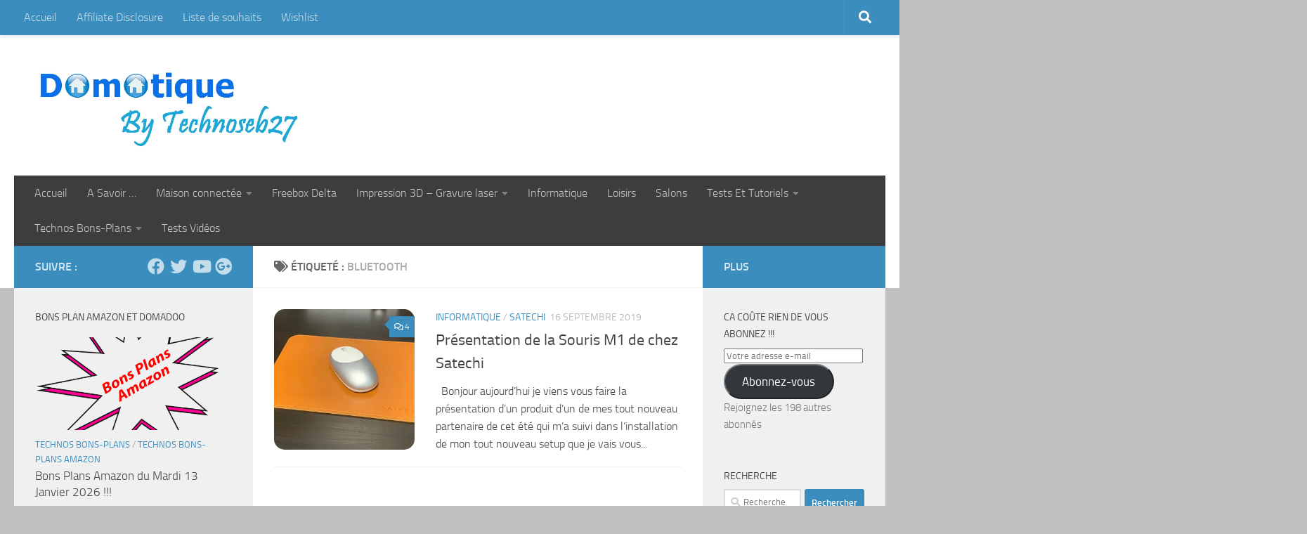

--- FILE ---
content_type: text/html; charset=UTF-8
request_url: https://domotiquetechnoseb27.com/tag/bluetooth/
body_size: 25573
content:
<!DOCTYPE html>
<html class="no-js" lang="fr-FR">
<head>
  <meta charset="UTF-8">
  <meta name="viewport" content="width=device-width, initial-scale=1.0">
  <link rel="profile" href="https://gmpg.org/xfn/11" />
  <link rel="pingback" href="https://domotiquetechnoseb27.com/xmlrpc.php">

  <meta name='robots' content='index, follow, max-image-preview:large, max-snippet:-1, max-video-preview:-1' />
<script>document.documentElement.className = document.documentElement.className.replace("no-js","js");</script>

	<!-- This site is optimized with the Yoast SEO plugin v26.7 - https://yoast.com/wordpress/plugins/seo/ -->
	<title>bluetooth Archives - Domotique Technoseb27</title>
	<link rel="canonical" href="https://domotiquetechnoseb27.com/tag/bluetooth/" />
	<meta property="og:locale" content="fr_FR" />
	<meta property="og:type" content="article" />
	<meta property="og:title" content="bluetooth Archives - Domotique Technoseb27" />
	<meta property="og:url" content="https://domotiquetechnoseb27.com/tag/bluetooth/" />
	<meta property="og:site_name" content="Domotique Technoseb27" />
	<meta name="twitter:card" content="summary_large_image" />
	<meta name="twitter:site" content="@technoseb27" />
	<script type="application/ld+json" class="yoast-schema-graph">{"@context":"https://schema.org","@graph":[{"@type":"CollectionPage","@id":"https://domotiquetechnoseb27.com/tag/bluetooth/","url":"https://domotiquetechnoseb27.com/tag/bluetooth/","name":"bluetooth Archives - Domotique Technoseb27","isPartOf":{"@id":"https://domotiquetechnoseb27.com/#website"},"primaryImageOfPage":{"@id":"https://domotiquetechnoseb27.com/tag/bluetooth/#primaryimage"},"image":{"@id":"https://domotiquetechnoseb27.com/tag/bluetooth/#primaryimage"},"thumbnailUrl":"https://i0.wp.com/domotiquetechnoseb27.com/wp-content/uploads/2019/09/IMG_2821.jpeg?fit=4032%2C3024&ssl=1","breadcrumb":{"@id":"https://domotiquetechnoseb27.com/tag/bluetooth/#breadcrumb"},"inLanguage":"fr-FR"},{"@type":"ImageObject","inLanguage":"fr-FR","@id":"https://domotiquetechnoseb27.com/tag/bluetooth/#primaryimage","url":"https://i0.wp.com/domotiquetechnoseb27.com/wp-content/uploads/2019/09/IMG_2821.jpeg?fit=4032%2C3024&ssl=1","contentUrl":"https://i0.wp.com/domotiquetechnoseb27.com/wp-content/uploads/2019/09/IMG_2821.jpeg?fit=4032%2C3024&ssl=1","width":4032,"height":3024},{"@type":"BreadcrumbList","@id":"https://domotiquetechnoseb27.com/tag/bluetooth/#breadcrumb","itemListElement":[{"@type":"ListItem","position":1,"name":"Accueil","item":"https://domotiquetechnoseb27.com/"},{"@type":"ListItem","position":2,"name":"bluetooth"}]},{"@type":"WebSite","@id":"https://domotiquetechnoseb27.com/#website","url":"https://domotiquetechnoseb27.com/","name":"Domotique Technoseb27","description":"A force de persévérance on obtient ce que l&#039;on souhaite","publisher":{"@id":"https://domotiquetechnoseb27.com/#/schema/person/623f8e9a30dd79ba0f30b19972f6b514"},"potentialAction":[{"@type":"SearchAction","target":{"@type":"EntryPoint","urlTemplate":"https://domotiquetechnoseb27.com/?s={search_term_string}"},"query-input":{"@type":"PropertyValueSpecification","valueRequired":true,"valueName":"search_term_string"}}],"inLanguage":"fr-FR"},{"@type":["Person","Organization"],"@id":"https://domotiquetechnoseb27.com/#/schema/person/623f8e9a30dd79ba0f30b19972f6b514","name":"technoseb27","image":{"@type":"ImageObject","inLanguage":"fr-FR","@id":"https://domotiquetechnoseb27.com/#/schema/person/image/","url":"https://i0.wp.com/domotiquetechnoseb27.com/wp-content/uploads/2019/10/bouton-maison.png?fit=339%2C336&ssl=1","contentUrl":"https://i0.wp.com/domotiquetechnoseb27.com/wp-content/uploads/2019/10/bouton-maison.png?fit=339%2C336&ssl=1","width":339,"height":336,"caption":"technoseb27"},"logo":{"@id":"https://domotiquetechnoseb27.com/#/schema/person/image/"},"sameAs":["https://www.facebook.com/domotiquetechnoseb27","https://www.instagram.com/technoseb27/","https://x.com/https://twitter.com/technoseb27","https://www.youtube.com/channel/UCUt3jwAdH0qhnoEw9rUr_Aw"]}]}</script>
	<!-- / Yoast SEO plugin. -->


<link rel='dns-prefetch' href='//secure.gravatar.com' />
<link rel='dns-prefetch' href='//stats.wp.com' />
<link rel='dns-prefetch' href='//v0.wordpress.com' />
<link rel='preconnect' href='//i0.wp.com' />
<link rel="alternate" type="application/rss+xml" title="Domotique Technoseb27 &raquo; Flux" href="https://domotiquetechnoseb27.com/feed/" />
<link rel="alternate" type="application/rss+xml" title="Domotique Technoseb27 &raquo; Flux des commentaires" href="https://domotiquetechnoseb27.com/comments/feed/" />
<link rel="alternate" type="application/rss+xml" title="Domotique Technoseb27 &raquo; Flux de l’étiquette bluetooth" href="https://domotiquetechnoseb27.com/tag/bluetooth/feed/" />
		<!-- This site uses the Google Analytics by MonsterInsights plugin v9.11.1 - Using Analytics tracking - https://www.monsterinsights.com/ -->
							<script src="//www.googletagmanager.com/gtag/js?id=G-Q4ED8DCT2P"  data-cfasync="false" data-wpfc-render="false" async></script>
			<script data-cfasync="false" data-wpfc-render="false">
				var mi_version = '9.11.1';
				var mi_track_user = true;
				var mi_no_track_reason = '';
								var MonsterInsightsDefaultLocations = {"page_location":"https:\/\/domotiquetechnoseb27.com\/tag\/bluetooth\/"};
								if ( typeof MonsterInsightsPrivacyGuardFilter === 'function' ) {
					var MonsterInsightsLocations = (typeof MonsterInsightsExcludeQuery === 'object') ? MonsterInsightsPrivacyGuardFilter( MonsterInsightsExcludeQuery ) : MonsterInsightsPrivacyGuardFilter( MonsterInsightsDefaultLocations );
				} else {
					var MonsterInsightsLocations = (typeof MonsterInsightsExcludeQuery === 'object') ? MonsterInsightsExcludeQuery : MonsterInsightsDefaultLocations;
				}

								var disableStrs = [
										'ga-disable-G-Q4ED8DCT2P',
									];

				/* Function to detect opted out users */
				function __gtagTrackerIsOptedOut() {
					for (var index = 0; index < disableStrs.length; index++) {
						if (document.cookie.indexOf(disableStrs[index] + '=true') > -1) {
							return true;
						}
					}

					return false;
				}

				/* Disable tracking if the opt-out cookie exists. */
				if (__gtagTrackerIsOptedOut()) {
					for (var index = 0; index < disableStrs.length; index++) {
						window[disableStrs[index]] = true;
					}
				}

				/* Opt-out function */
				function __gtagTrackerOptout() {
					for (var index = 0; index < disableStrs.length; index++) {
						document.cookie = disableStrs[index] + '=true; expires=Thu, 31 Dec 2099 23:59:59 UTC; path=/';
						window[disableStrs[index]] = true;
					}
				}

				if ('undefined' === typeof gaOptout) {
					function gaOptout() {
						__gtagTrackerOptout();
					}
				}
								window.dataLayer = window.dataLayer || [];

				window.MonsterInsightsDualTracker = {
					helpers: {},
					trackers: {},
				};
				if (mi_track_user) {
					function __gtagDataLayer() {
						dataLayer.push(arguments);
					}

					function __gtagTracker(type, name, parameters) {
						if (!parameters) {
							parameters = {};
						}

						if (parameters.send_to) {
							__gtagDataLayer.apply(null, arguments);
							return;
						}

						if (type === 'event') {
														parameters.send_to = monsterinsights_frontend.v4_id;
							var hookName = name;
							if (typeof parameters['event_category'] !== 'undefined') {
								hookName = parameters['event_category'] + ':' + name;
							}

							if (typeof MonsterInsightsDualTracker.trackers[hookName] !== 'undefined') {
								MonsterInsightsDualTracker.trackers[hookName](parameters);
							} else {
								__gtagDataLayer('event', name, parameters);
							}
							
						} else {
							__gtagDataLayer.apply(null, arguments);
						}
					}

					__gtagTracker('js', new Date());
					__gtagTracker('set', {
						'developer_id.dZGIzZG': true,
											});
					if ( MonsterInsightsLocations.page_location ) {
						__gtagTracker('set', MonsterInsightsLocations);
					}
										__gtagTracker('config', 'G-Q4ED8DCT2P', {"forceSSL":"true"} );
										window.gtag = __gtagTracker;										(function () {
						/* https://developers.google.com/analytics/devguides/collection/analyticsjs/ */
						/* ga and __gaTracker compatibility shim. */
						var noopfn = function () {
							return null;
						};
						var newtracker = function () {
							return new Tracker();
						};
						var Tracker = function () {
							return null;
						};
						var p = Tracker.prototype;
						p.get = noopfn;
						p.set = noopfn;
						p.send = function () {
							var args = Array.prototype.slice.call(arguments);
							args.unshift('send');
							__gaTracker.apply(null, args);
						};
						var __gaTracker = function () {
							var len = arguments.length;
							if (len === 0) {
								return;
							}
							var f = arguments[len - 1];
							if (typeof f !== 'object' || f === null || typeof f.hitCallback !== 'function') {
								if ('send' === arguments[0]) {
									var hitConverted, hitObject = false, action;
									if ('event' === arguments[1]) {
										if ('undefined' !== typeof arguments[3]) {
											hitObject = {
												'eventAction': arguments[3],
												'eventCategory': arguments[2],
												'eventLabel': arguments[4],
												'value': arguments[5] ? arguments[5] : 1,
											}
										}
									}
									if ('pageview' === arguments[1]) {
										if ('undefined' !== typeof arguments[2]) {
											hitObject = {
												'eventAction': 'page_view',
												'page_path': arguments[2],
											}
										}
									}
									if (typeof arguments[2] === 'object') {
										hitObject = arguments[2];
									}
									if (typeof arguments[5] === 'object') {
										Object.assign(hitObject, arguments[5]);
									}
									if ('undefined' !== typeof arguments[1].hitType) {
										hitObject = arguments[1];
										if ('pageview' === hitObject.hitType) {
											hitObject.eventAction = 'page_view';
										}
									}
									if (hitObject) {
										action = 'timing' === arguments[1].hitType ? 'timing_complete' : hitObject.eventAction;
										hitConverted = mapArgs(hitObject);
										__gtagTracker('event', action, hitConverted);
									}
								}
								return;
							}

							function mapArgs(args) {
								var arg, hit = {};
								var gaMap = {
									'eventCategory': 'event_category',
									'eventAction': 'event_action',
									'eventLabel': 'event_label',
									'eventValue': 'event_value',
									'nonInteraction': 'non_interaction',
									'timingCategory': 'event_category',
									'timingVar': 'name',
									'timingValue': 'value',
									'timingLabel': 'event_label',
									'page': 'page_path',
									'location': 'page_location',
									'title': 'page_title',
									'referrer' : 'page_referrer',
								};
								for (arg in args) {
																		if (!(!args.hasOwnProperty(arg) || !gaMap.hasOwnProperty(arg))) {
										hit[gaMap[arg]] = args[arg];
									} else {
										hit[arg] = args[arg];
									}
								}
								return hit;
							}

							try {
								f.hitCallback();
							} catch (ex) {
							}
						};
						__gaTracker.create = newtracker;
						__gaTracker.getByName = newtracker;
						__gaTracker.getAll = function () {
							return [];
						};
						__gaTracker.remove = noopfn;
						__gaTracker.loaded = true;
						window['__gaTracker'] = __gaTracker;
					})();
									} else {
										console.log("");
					(function () {
						function __gtagTracker() {
							return null;
						}

						window['__gtagTracker'] = __gtagTracker;
						window['gtag'] = __gtagTracker;
					})();
									}
			</script>
							<!-- / Google Analytics by MonsterInsights -->
				
	<style id='wp-img-auto-sizes-contain-inline-css'>
img:is([sizes=auto i],[sizes^="auto," i]){contain-intrinsic-size:3000px 1500px}
/*# sourceURL=wp-img-auto-sizes-contain-inline-css */
</style>
<style id='wp-emoji-styles-inline-css'>

	img.wp-smiley, img.emoji {
		display: inline !important;
		border: none !important;
		box-shadow: none !important;
		height: 1em !important;
		width: 1em !important;
		margin: 0 0.07em !important;
		vertical-align: -0.1em !important;
		background: none !important;
		padding: 0 !important;
	}
/*# sourceURL=wp-emoji-styles-inline-css */
</style>
<style id='wp-block-library-inline-css'>
:root{--wp-block-synced-color:#7a00df;--wp-block-synced-color--rgb:122,0,223;--wp-bound-block-color:var(--wp-block-synced-color);--wp-editor-canvas-background:#ddd;--wp-admin-theme-color:#007cba;--wp-admin-theme-color--rgb:0,124,186;--wp-admin-theme-color-darker-10:#006ba1;--wp-admin-theme-color-darker-10--rgb:0,107,160.5;--wp-admin-theme-color-darker-20:#005a87;--wp-admin-theme-color-darker-20--rgb:0,90,135;--wp-admin-border-width-focus:2px}@media (min-resolution:192dpi){:root{--wp-admin-border-width-focus:1.5px}}.wp-element-button{cursor:pointer}:root .has-very-light-gray-background-color{background-color:#eee}:root .has-very-dark-gray-background-color{background-color:#313131}:root .has-very-light-gray-color{color:#eee}:root .has-very-dark-gray-color{color:#313131}:root .has-vivid-green-cyan-to-vivid-cyan-blue-gradient-background{background:linear-gradient(135deg,#00d084,#0693e3)}:root .has-purple-crush-gradient-background{background:linear-gradient(135deg,#34e2e4,#4721fb 50%,#ab1dfe)}:root .has-hazy-dawn-gradient-background{background:linear-gradient(135deg,#faaca8,#dad0ec)}:root .has-subdued-olive-gradient-background{background:linear-gradient(135deg,#fafae1,#67a671)}:root .has-atomic-cream-gradient-background{background:linear-gradient(135deg,#fdd79a,#004a59)}:root .has-nightshade-gradient-background{background:linear-gradient(135deg,#330968,#31cdcf)}:root .has-midnight-gradient-background{background:linear-gradient(135deg,#020381,#2874fc)}:root{--wp--preset--font-size--normal:16px;--wp--preset--font-size--huge:42px}.has-regular-font-size{font-size:1em}.has-larger-font-size{font-size:2.625em}.has-normal-font-size{font-size:var(--wp--preset--font-size--normal)}.has-huge-font-size{font-size:var(--wp--preset--font-size--huge)}.has-text-align-center{text-align:center}.has-text-align-left{text-align:left}.has-text-align-right{text-align:right}.has-fit-text{white-space:nowrap!important}#end-resizable-editor-section{display:none}.aligncenter{clear:both}.items-justified-left{justify-content:flex-start}.items-justified-center{justify-content:center}.items-justified-right{justify-content:flex-end}.items-justified-space-between{justify-content:space-between}.screen-reader-text{border:0;clip-path:inset(50%);height:1px;margin:-1px;overflow:hidden;padding:0;position:absolute;width:1px;word-wrap:normal!important}.screen-reader-text:focus{background-color:#ddd;clip-path:none;color:#444;display:block;font-size:1em;height:auto;left:5px;line-height:normal;padding:15px 23px 14px;text-decoration:none;top:5px;width:auto;z-index:100000}html :where(.has-border-color){border-style:solid}html :where([style*=border-top-color]){border-top-style:solid}html :where([style*=border-right-color]){border-right-style:solid}html :where([style*=border-bottom-color]){border-bottom-style:solid}html :where([style*=border-left-color]){border-left-style:solid}html :where([style*=border-width]){border-style:solid}html :where([style*=border-top-width]){border-top-style:solid}html :where([style*=border-right-width]){border-right-style:solid}html :where([style*=border-bottom-width]){border-bottom-style:solid}html :where([style*=border-left-width]){border-left-style:solid}html :where(img[class*=wp-image-]){height:auto;max-width:100%}:where(figure){margin:0 0 1em}html :where(.is-position-sticky){--wp-admin--admin-bar--position-offset:var(--wp-admin--admin-bar--height,0px)}@media screen and (max-width:600px){html :where(.is-position-sticky){--wp-admin--admin-bar--position-offset:0px}}

/*# sourceURL=wp-block-library-inline-css */
</style><style id='global-styles-inline-css'>
:root{--wp--preset--aspect-ratio--square: 1;--wp--preset--aspect-ratio--4-3: 4/3;--wp--preset--aspect-ratio--3-4: 3/4;--wp--preset--aspect-ratio--3-2: 3/2;--wp--preset--aspect-ratio--2-3: 2/3;--wp--preset--aspect-ratio--16-9: 16/9;--wp--preset--aspect-ratio--9-16: 9/16;--wp--preset--color--black: #000000;--wp--preset--color--cyan-bluish-gray: #abb8c3;--wp--preset--color--white: #ffffff;--wp--preset--color--pale-pink: #f78da7;--wp--preset--color--vivid-red: #cf2e2e;--wp--preset--color--luminous-vivid-orange: #ff6900;--wp--preset--color--luminous-vivid-amber: #fcb900;--wp--preset--color--light-green-cyan: #7bdcb5;--wp--preset--color--vivid-green-cyan: #00d084;--wp--preset--color--pale-cyan-blue: #8ed1fc;--wp--preset--color--vivid-cyan-blue: #0693e3;--wp--preset--color--vivid-purple: #9b51e0;--wp--preset--gradient--vivid-cyan-blue-to-vivid-purple: linear-gradient(135deg,rgb(6,147,227) 0%,rgb(155,81,224) 100%);--wp--preset--gradient--light-green-cyan-to-vivid-green-cyan: linear-gradient(135deg,rgb(122,220,180) 0%,rgb(0,208,130) 100%);--wp--preset--gradient--luminous-vivid-amber-to-luminous-vivid-orange: linear-gradient(135deg,rgb(252,185,0) 0%,rgb(255,105,0) 100%);--wp--preset--gradient--luminous-vivid-orange-to-vivid-red: linear-gradient(135deg,rgb(255,105,0) 0%,rgb(207,46,46) 100%);--wp--preset--gradient--very-light-gray-to-cyan-bluish-gray: linear-gradient(135deg,rgb(238,238,238) 0%,rgb(169,184,195) 100%);--wp--preset--gradient--cool-to-warm-spectrum: linear-gradient(135deg,rgb(74,234,220) 0%,rgb(151,120,209) 20%,rgb(207,42,186) 40%,rgb(238,44,130) 60%,rgb(251,105,98) 80%,rgb(254,248,76) 100%);--wp--preset--gradient--blush-light-purple: linear-gradient(135deg,rgb(255,206,236) 0%,rgb(152,150,240) 100%);--wp--preset--gradient--blush-bordeaux: linear-gradient(135deg,rgb(254,205,165) 0%,rgb(254,45,45) 50%,rgb(107,0,62) 100%);--wp--preset--gradient--luminous-dusk: linear-gradient(135deg,rgb(255,203,112) 0%,rgb(199,81,192) 50%,rgb(65,88,208) 100%);--wp--preset--gradient--pale-ocean: linear-gradient(135deg,rgb(255,245,203) 0%,rgb(182,227,212) 50%,rgb(51,167,181) 100%);--wp--preset--gradient--electric-grass: linear-gradient(135deg,rgb(202,248,128) 0%,rgb(113,206,126) 100%);--wp--preset--gradient--midnight: linear-gradient(135deg,rgb(2,3,129) 0%,rgb(40,116,252) 100%);--wp--preset--font-size--small: 13px;--wp--preset--font-size--medium: 20px;--wp--preset--font-size--large: 36px;--wp--preset--font-size--x-large: 42px;--wp--preset--spacing--20: 0.44rem;--wp--preset--spacing--30: 0.67rem;--wp--preset--spacing--40: 1rem;--wp--preset--spacing--50: 1.5rem;--wp--preset--spacing--60: 2.25rem;--wp--preset--spacing--70: 3.38rem;--wp--preset--spacing--80: 5.06rem;--wp--preset--shadow--natural: 6px 6px 9px rgba(0, 0, 0, 0.2);--wp--preset--shadow--deep: 12px 12px 50px rgba(0, 0, 0, 0.4);--wp--preset--shadow--sharp: 6px 6px 0px rgba(0, 0, 0, 0.2);--wp--preset--shadow--outlined: 6px 6px 0px -3px rgb(255, 255, 255), 6px 6px rgb(0, 0, 0);--wp--preset--shadow--crisp: 6px 6px 0px rgb(0, 0, 0);}:where(.is-layout-flex){gap: 0.5em;}:where(.is-layout-grid){gap: 0.5em;}body .is-layout-flex{display: flex;}.is-layout-flex{flex-wrap: wrap;align-items: center;}.is-layout-flex > :is(*, div){margin: 0;}body .is-layout-grid{display: grid;}.is-layout-grid > :is(*, div){margin: 0;}:where(.wp-block-columns.is-layout-flex){gap: 2em;}:where(.wp-block-columns.is-layout-grid){gap: 2em;}:where(.wp-block-post-template.is-layout-flex){gap: 1.25em;}:where(.wp-block-post-template.is-layout-grid){gap: 1.25em;}.has-black-color{color: var(--wp--preset--color--black) !important;}.has-cyan-bluish-gray-color{color: var(--wp--preset--color--cyan-bluish-gray) !important;}.has-white-color{color: var(--wp--preset--color--white) !important;}.has-pale-pink-color{color: var(--wp--preset--color--pale-pink) !important;}.has-vivid-red-color{color: var(--wp--preset--color--vivid-red) !important;}.has-luminous-vivid-orange-color{color: var(--wp--preset--color--luminous-vivid-orange) !important;}.has-luminous-vivid-amber-color{color: var(--wp--preset--color--luminous-vivid-amber) !important;}.has-light-green-cyan-color{color: var(--wp--preset--color--light-green-cyan) !important;}.has-vivid-green-cyan-color{color: var(--wp--preset--color--vivid-green-cyan) !important;}.has-pale-cyan-blue-color{color: var(--wp--preset--color--pale-cyan-blue) !important;}.has-vivid-cyan-blue-color{color: var(--wp--preset--color--vivid-cyan-blue) !important;}.has-vivid-purple-color{color: var(--wp--preset--color--vivid-purple) !important;}.has-black-background-color{background-color: var(--wp--preset--color--black) !important;}.has-cyan-bluish-gray-background-color{background-color: var(--wp--preset--color--cyan-bluish-gray) !important;}.has-white-background-color{background-color: var(--wp--preset--color--white) !important;}.has-pale-pink-background-color{background-color: var(--wp--preset--color--pale-pink) !important;}.has-vivid-red-background-color{background-color: var(--wp--preset--color--vivid-red) !important;}.has-luminous-vivid-orange-background-color{background-color: var(--wp--preset--color--luminous-vivid-orange) !important;}.has-luminous-vivid-amber-background-color{background-color: var(--wp--preset--color--luminous-vivid-amber) !important;}.has-light-green-cyan-background-color{background-color: var(--wp--preset--color--light-green-cyan) !important;}.has-vivid-green-cyan-background-color{background-color: var(--wp--preset--color--vivid-green-cyan) !important;}.has-pale-cyan-blue-background-color{background-color: var(--wp--preset--color--pale-cyan-blue) !important;}.has-vivid-cyan-blue-background-color{background-color: var(--wp--preset--color--vivid-cyan-blue) !important;}.has-vivid-purple-background-color{background-color: var(--wp--preset--color--vivid-purple) !important;}.has-black-border-color{border-color: var(--wp--preset--color--black) !important;}.has-cyan-bluish-gray-border-color{border-color: var(--wp--preset--color--cyan-bluish-gray) !important;}.has-white-border-color{border-color: var(--wp--preset--color--white) !important;}.has-pale-pink-border-color{border-color: var(--wp--preset--color--pale-pink) !important;}.has-vivid-red-border-color{border-color: var(--wp--preset--color--vivid-red) !important;}.has-luminous-vivid-orange-border-color{border-color: var(--wp--preset--color--luminous-vivid-orange) !important;}.has-luminous-vivid-amber-border-color{border-color: var(--wp--preset--color--luminous-vivid-amber) !important;}.has-light-green-cyan-border-color{border-color: var(--wp--preset--color--light-green-cyan) !important;}.has-vivid-green-cyan-border-color{border-color: var(--wp--preset--color--vivid-green-cyan) !important;}.has-pale-cyan-blue-border-color{border-color: var(--wp--preset--color--pale-cyan-blue) !important;}.has-vivid-cyan-blue-border-color{border-color: var(--wp--preset--color--vivid-cyan-blue) !important;}.has-vivid-purple-border-color{border-color: var(--wp--preset--color--vivid-purple) !important;}.has-vivid-cyan-blue-to-vivid-purple-gradient-background{background: var(--wp--preset--gradient--vivid-cyan-blue-to-vivid-purple) !important;}.has-light-green-cyan-to-vivid-green-cyan-gradient-background{background: var(--wp--preset--gradient--light-green-cyan-to-vivid-green-cyan) !important;}.has-luminous-vivid-amber-to-luminous-vivid-orange-gradient-background{background: var(--wp--preset--gradient--luminous-vivid-amber-to-luminous-vivid-orange) !important;}.has-luminous-vivid-orange-to-vivid-red-gradient-background{background: var(--wp--preset--gradient--luminous-vivid-orange-to-vivid-red) !important;}.has-very-light-gray-to-cyan-bluish-gray-gradient-background{background: var(--wp--preset--gradient--very-light-gray-to-cyan-bluish-gray) !important;}.has-cool-to-warm-spectrum-gradient-background{background: var(--wp--preset--gradient--cool-to-warm-spectrum) !important;}.has-blush-light-purple-gradient-background{background: var(--wp--preset--gradient--blush-light-purple) !important;}.has-blush-bordeaux-gradient-background{background: var(--wp--preset--gradient--blush-bordeaux) !important;}.has-luminous-dusk-gradient-background{background: var(--wp--preset--gradient--luminous-dusk) !important;}.has-pale-ocean-gradient-background{background: var(--wp--preset--gradient--pale-ocean) !important;}.has-electric-grass-gradient-background{background: var(--wp--preset--gradient--electric-grass) !important;}.has-midnight-gradient-background{background: var(--wp--preset--gradient--midnight) !important;}.has-small-font-size{font-size: var(--wp--preset--font-size--small) !important;}.has-medium-font-size{font-size: var(--wp--preset--font-size--medium) !important;}.has-large-font-size{font-size: var(--wp--preset--font-size--large) !important;}.has-x-large-font-size{font-size: var(--wp--preset--font-size--x-large) !important;}
/*# sourceURL=global-styles-inline-css */
</style>

<style id='classic-theme-styles-inline-css'>
/*! This file is auto-generated */
.wp-block-button__link{color:#fff;background-color:#32373c;border-radius:9999px;box-shadow:none;text-decoration:none;padding:calc(.667em + 2px) calc(1.333em + 2px);font-size:1.125em}.wp-block-file__button{background:#32373c;color:#fff;text-decoration:none}
/*# sourceURL=/wp-includes/css/classic-themes.min.css */
</style>
<link rel='stylesheet' id='bbp-default-css' href='https://domotiquetechnoseb27.com/wp-content/plugins/bbpress/templates/default/css/bbpress.min.css?ver=2.6.14' media='all' />
<link rel='stylesheet' id='toc-screen-css' href='https://domotiquetechnoseb27.com/wp-content/plugins/table-of-contents-plus/screen.min.css?ver=2411.1' media='all' />
<link rel='stylesheet' id='amazon-auto-links-_common-css' href='https://domotiquetechnoseb27.com/wp-content/plugins/amazon-auto-links/template/_common/style.min.css?ver=5.4.3' media='all' />
<link rel='stylesheet' id='amazon-auto-links-list-css' href='https://domotiquetechnoseb27.com/wp-content/plugins/amazon-auto-links/template/list/style.min.css?ver=1.4.1' media='all' />
<link rel='stylesheet' id='hueman-main-style-css' href='https://domotiquetechnoseb27.com/wp-content/themes/hueman/assets/front/css/main.min.css?ver=3.7.24' media='all' />
<style id='hueman-main-style-inline-css'>
body { font-size:1.00rem; }@media only screen and (min-width: 720px) {
        .nav > li { font-size:1.00rem; }
      }.container-inner { max-width: 1500px; }::selection { background-color: #3b8dbd; }
::-moz-selection { background-color: #3b8dbd; }a,a>span.hu-external::after,.themeform label .required,#flexslider-featured .flex-direction-nav .flex-next:hover,#flexslider-featured .flex-direction-nav .flex-prev:hover,.post-hover:hover .post-title a,.post-title a:hover,.sidebar.s1 .post-nav li a:hover i,.content .post-nav li a:hover i,.post-related a:hover,.sidebar.s1 .widget_rss ul li a,#footer .widget_rss ul li a,.sidebar.s1 .widget_calendar a,#footer .widget_calendar a,.sidebar.s1 .alx-tab .tab-item-category a,.sidebar.s1 .alx-posts .post-item-category a,.sidebar.s1 .alx-tab li:hover .tab-item-title a,.sidebar.s1 .alx-tab li:hover .tab-item-comment a,.sidebar.s1 .alx-posts li:hover .post-item-title a,#footer .alx-tab .tab-item-category a,#footer .alx-posts .post-item-category a,#footer .alx-tab li:hover .tab-item-title a,#footer .alx-tab li:hover .tab-item-comment a,#footer .alx-posts li:hover .post-item-title a,.comment-tabs li.active a,.comment-awaiting-moderation,.child-menu a:hover,.child-menu .current_page_item > a,.wp-pagenavi a{ color: #3b8dbd; }input[type="submit"],.themeform button[type="submit"],.sidebar.s1 .sidebar-top,.sidebar.s1 .sidebar-toggle,#flexslider-featured .flex-control-nav li a.flex-active,.post-tags a:hover,.sidebar.s1 .widget_calendar caption,#footer .widget_calendar caption,.author-bio .bio-avatar:after,.commentlist li.bypostauthor > .comment-body:after,.commentlist li.comment-author-admin > .comment-body:after{ background-color: #3b8dbd; }.post-format .format-container { border-color: #3b8dbd; }.sidebar.s1 .alx-tabs-nav li.active a,#footer .alx-tabs-nav li.active a,.comment-tabs li.active a,.wp-pagenavi a:hover,.wp-pagenavi a:active,.wp-pagenavi span.current{ border-bottom-color: #3b8dbd!important; }.sidebar.s2 .post-nav li a:hover i,
.sidebar.s2 .widget_rss ul li a,
.sidebar.s2 .widget_calendar a,
.sidebar.s2 .alx-tab .tab-item-category a,
.sidebar.s2 .alx-posts .post-item-category a,
.sidebar.s2 .alx-tab li:hover .tab-item-title a,
.sidebar.s2 .alx-tab li:hover .tab-item-comment a,
.sidebar.s2 .alx-posts li:hover .post-item-title a { color: #3b8dbd; }
.sidebar.s2 .sidebar-top,.sidebar.s2 .sidebar-toggle,.post-comments,.jp-play-bar,.jp-volume-bar-value,.sidebar.s2 .widget_calendar caption{ background-color: #3b8dbd; }.sidebar.s2 .alx-tabs-nav li.active a { border-bottom-color: #3b8dbd; }
.post-comments::before { border-right-color: #3b8dbd; }
      .search-expand,
              #nav-topbar.nav-container { background-color: #3b8dbd}@media only screen and (min-width: 720px) {
                #nav-topbar .nav ul { background-color: #3b8dbd; }
              }.is-scrolled #header .nav-container.desktop-sticky,
              .is-scrolled #header .search-expand { background-color: #3b8dbd; background-color: rgba(59,141,189,0.90) }.is-scrolled .topbar-transparent #nav-topbar.desktop-sticky .nav ul { background-color: #3b8dbd; background-color: rgba(59,141,189,0.95) }#header { background-color: #ffffff; }
@media only screen and (min-width: 720px) {
  #nav-header .nav ul { background-color: #ffffff; }
}
        #header #nav-mobile { background-color: #33363b; }.is-scrolled #header #nav-mobile { background-color: #33363b; background-color: rgba(51,54,59,0.90) }#nav-header.nav-container, #main-header-search .search-expand { background-color: #3d3d3d; }
@media only screen and (min-width: 720px) {
  #nav-header .nav ul { background-color: #3d3d3d; }
}
        .site-title a img { max-height: 120px; }img { -webkit-border-radius: 15px; border-radius: 15px; }body { background-color: #c1c1c1; }
/*# sourceURL=hueman-main-style-inline-css */
</style>
<link rel='stylesheet' id='hueman-font-awesome-css' href='https://domotiquetechnoseb27.com/wp-content/themes/hueman/assets/front/css/font-awesome.min.css?ver=3.7.24' media='all' />
<link rel='stylesheet' id='jetpack-subscriptions-css' href='https://domotiquetechnoseb27.com/wp-content/plugins/jetpack/_inc/build/subscriptions/subscriptions.min.css?ver=15.4' media='all' />
<link rel='stylesheet' id='tablepress-default-css' href='https://domotiquetechnoseb27.com/wp-content/plugins/tablepress/css/build/default.css?ver=3.2.6' media='all' />
<link rel='stylesheet' id='dashicons-css' href='https://domotiquetechnoseb27.com/wp-includes/css/dashicons.min.css?ver=6.9' media='all' />
<link rel='stylesheet' id='wp-pointer-css' href='https://domotiquetechnoseb27.com/wp-includes/css/wp-pointer.min.css?ver=6.9' media='all' />
<link rel='stylesheet' id='wp_review-style-css' href='https://domotiquetechnoseb27.com/wp-content/plugins/wp-review/public/css/wp-review.css?ver=5.3.5' media='all' />
<link rel='stylesheet' id='wp-paginate-css' href='https://domotiquetechnoseb27.com/wp-content/plugins/wp-paginate/css/wp-paginate.css?ver=2.2.4' media='screen' />
<script src="https://domotiquetechnoseb27.com/wp-includes/js/jquery/jquery.min.js?ver=3.7.1" id="jquery-core-js"></script>
<script src="https://domotiquetechnoseb27.com/wp-includes/js/jquery/jquery-migrate.min.js?ver=3.4.1" id="jquery-migrate-js"></script>
<script src="https://domotiquetechnoseb27.com/wp-content/plugins/google-analytics-for-wordpress/assets/js/frontend-gtag.min.js?ver=9.11.1" id="monsterinsights-frontend-script-js" async data-wp-strategy="async"></script>
<script data-cfasync="false" data-wpfc-render="false" id='monsterinsights-frontend-script-js-extra'>var monsterinsights_frontend = {"js_events_tracking":"true","download_extensions":"doc,pdf,ppt,zip,xls,docx,pptx,xlsx","inbound_paths":"[]","home_url":"https:\/\/domotiquetechnoseb27.com","hash_tracking":"false","v4_id":"G-Q4ED8DCT2P"};</script>
<link rel="https://api.w.org/" href="https://domotiquetechnoseb27.com/wp-json/" /><link rel="alternate" title="JSON" type="application/json" href="https://domotiquetechnoseb27.com/wp-json/wp/v2/tags/173" /><link rel="EditURI" type="application/rsd+xml" title="RSD" href="https://domotiquetechnoseb27.com/xmlrpc.php?rsd" />
<meta name="generator" content="WordPress 6.9" />
	<style>img#wpstats{display:none}</style>
		<style type='text/css' id='amazon-auto-links-button-css' data-version='5.4.3'>.amazon-auto-links-button.amazon-auto-links-button-default { background-image: -webkit-linear-gradient(top, #4997e5, #3f89ba);background-image: -moz-linear-gradient(top, #4997e5, #3f89ba);background-image: -ms-linear-gradient(top, #4997e5, #3f89ba);background-image: -o-linear-gradient(top, #4997e5, #3f89ba);background-image: linear-gradient(to bottom, #4997e5, #3f89ba);-webkit-border-radius: 4px;-moz-border-radius: 4px;border-radius: 4px;margin-left: auto;margin-right: auto;text-align: center;white-space: nowrap;color: #ffffff;font-size: 13px;text-shadow: 0 0 transparent;width: 100px;padding: 7px 8px 8px 8px;background: #3498db;border: solid #6891a5 1px;text-decoration: none;}.amazon-auto-links-button.amazon-auto-links-button-default:hover {background: #3cb0fd;background-image: -webkit-linear-gradient(top, #3cb0fd, #3498db);background-image: -moz-linear-gradient(top, #3cb0fd, #3498db);background-image: -ms-linear-gradient(top, #3cb0fd, #3498db);background-image: -o-linear-gradient(top, #3cb0fd, #3498db);background-image: linear-gradient(to bottom, #3cb0fd, #3498db);text-decoration: none;}.amazon-auto-links-button.amazon-auto-links-button-default > a {color: inherit; border-bottom: none;text-decoration: none; }.amazon-auto-links-button.amazon-auto-links-button-default > a:hover {color: inherit;}.amazon-auto-links-button > a, .amazon-auto-links-button > a:hover {-webkit-box-shadow: none;box-shadow: none;color: inherit;}div.amazon-auto-links-button {line-height: 1.3; }button.amazon-auto-links-button {white-space: nowrap;}.amazon-auto-links-button-link {text-decoration: none;}.amazon-auto-links-button-47962 { display: block; margin-right: auto; margin-left: auto; position: relative; width: 148px; height: 79px; transform: scale(0.98); } .amazon-auto-links-button-47962:hover { transform: scale(1.0); } .amazon-auto-links-button-47962 > img { height: unset; max-width: 100%; max-height: 100%; margin-right: auto; margin-left: auto; display: block; position: absolute; top: 50%; left: 50%; -ms-transform: translate(-50%, -50%); transform: translate(-50%, -50%); } .amazon-auto-links-button-47962 > img:hover { filter: alpha(opacity=70); opacity: 0.7; }.amazon-auto-links-button-47958 { margin-right: auto; margin-left: auto; white-space: nowrap; text-align: center; display: inline-flex; justify-content: space-around; font-size: 13px; color: #ffffff; font-weight: 400; padding-top: 8px; padding-right: 16px; padding-bottom: 8px; padding-left: 16px; border-radius: 0px; border-color: #1f628d; border-width: 1px; background-color: #0a0101; transform: scale(0.98); border-style: none; background-solid: solid; } .amazon-auto-links-button-47958 * { box-sizing: border-box; } .amazon-auto-links-button-47958 .button-icon { margin-right: auto; margin-left: auto; display: none; height: auto; border: solid 0; } .amazon-auto-links-button-47958 .button-icon > i { display: inline-block; width: 100%; height: 100%; } .amazon-auto-links-button-47958 .button-icon-left { display: inline-flex; background-color: transparent; border-color: transparent; padding: 0px; margin: 0px; min-height: 17px; min-width: 17px; padding-top: 0px; padding-right: 0px; padding-bottom: 0px; padding-left: 0px; } .amazon-auto-links-button-47958 .button-icon-left > i { background-color: #ffffff; background-size: contain; background-position: center; background-repeat: no-repeat; -webkit-mask-image: url('https://domotiquetechnoseb27.com/wp-content/plugins/amazon-auto-links/include/core/component/button/asset/image/icon/cart.svg'); mask-image: url('https://domotiquetechnoseb27.com/wp-content/plugins/amazon-auto-links/include/core/component/button/asset/image/icon/cart.svg'); -webkit-mask-position: center center; mask-position: center center; -webkit-mask-repeat: no-repeat; mask-repeat: no-repeat; } .amazon-auto-links-button-47958 .button-icon-right { display: inline-flex; background-color: #ffffff; border-color: transparent; margin: 0px; min-height: 17px; min-width: 17px; border-radius: 10px; padding-top: 0px; padding-right: 0px; padding-bottom: 0px; padding-left: 2px; } .amazon-auto-links-button-47958 .button-icon-right > i { background-color: #000000; background-size: contain; background-position: center; background-repeat: no-repeat; -webkit-mask-image: url('https://domotiquetechnoseb27.com/wp-content/plugins/amazon-auto-links/include/core/component/button/asset/image/icon/controls-play.svg'); mask-image: url('https://domotiquetechnoseb27.com/wp-content/plugins/amazon-auto-links/include/core/component/button/asset/image/icon/controls-play.svg'); -webkit-mask-position: center center; mask-position: center center; -webkit-mask-repeat: no-repeat; mask-repeat: no-repeat; } .amazon-auto-links-button-47958 .button-label { margin-top: 0px; margin-right: 16px; margin-bottom: 0px; margin-left: 16px; } .amazon-auto-links-button-47958 > * { align-items: center; display: inline-flex; vertical-align: middle; } .amazon-auto-links-button-47958:hover { transform: scale(1.0); filter: alpha(opacity=70); opacity: 0.7; }.amazon-auto-links-button-47959 { margin-right: auto; margin-left: auto; white-space: nowrap; text-align: center; display: inline-flex; justify-content: space-around; font-size: 13px; color: #000000; font-weight: 500; padding-top: 8px; padding-right: 16px; padding-bottom: 8px; padding-left: 16px; border-radius: 19px; border-color: #e8b500; border-width: 1px; background-color: #ffd814; transform: scale(0.98); border-style: solid; background-solid: solid; } .amazon-auto-links-button-47959 * { box-sizing: border-box; } .amazon-auto-links-button-47959 .button-icon { margin-right: auto; margin-left: auto; display: none; height: auto; border: solid 0; } .amazon-auto-links-button-47959 .button-icon > i { display: inline-block; width: 100%; height: 100%; } .amazon-auto-links-button-47959 .button-label { margin-top: 0px; margin-right: 32px; margin-bottom: 0px; margin-left: 32px; } .amazon-auto-links-button-47959 > * { align-items: center; display: inline-flex; vertical-align: middle; } .amazon-auto-links-button-47959:hover { transform: scale(1.0); filter: alpha(opacity=70); opacity: 0.7; }.amazon-auto-links-button-47960 { margin-right: auto; margin-left: auto; white-space: nowrap; text-align: center; display: inline-flex; justify-content: space-around; font-size: 13px; color: #000000; font-weight: 500; padding: 3px; border-radius: 4px; border-color: #c89411 #b0820f #99710d; border-width: 1px; background-color: #ecb21f; transform: scale(0.98); border-style: solid; background-image: linear-gradient(to bottom,#f8e3ad,#eeba37); } .amazon-auto-links-button-47960 * { box-sizing: border-box; } .amazon-auto-links-button-47960 .button-icon { margin-right: auto; margin-left: auto; display: none; height: auto; border: solid 0; } .amazon-auto-links-button-47960 .button-icon > i { display: inline-block; width: 100%; height: 100%; } .amazon-auto-links-button-47960 .button-icon-left { display: inline-flex; background-color: #2d2d2d; border-width: 1px; border-color: #0a0a0a; border-radius: 2px; margin: 0px; padding-top: 2px; padding-right: 2px; padding-bottom: 3px; padding-left: 2px; min-width: 25px; min-height: 25px; } .amazon-auto-links-button-47960 .button-icon-left > i { background-color: #ffffff; background-size: contain; background-position: center; background-repeat: no-repeat; -webkit-mask-image: url('https://domotiquetechnoseb27.com/wp-content/plugins/amazon-auto-links/include/core/component/button/asset/image/icon/cart.svg'); mask-image: url('https://domotiquetechnoseb27.com/wp-content/plugins/amazon-auto-links/include/core/component/button/asset/image/icon/cart.svg'); -webkit-mask-position: center center; mask-position: center center; -webkit-mask-repeat: no-repeat; mask-repeat: no-repeat; } .amazon-auto-links-button-47960 .button-label { margin-top: 0px; margin-right: 32px; margin-bottom: 0px; margin-left: 32px; } .amazon-auto-links-button-47960 > * { align-items: center; display: inline-flex; vertical-align: middle; } .amazon-auto-links-button-47960:hover { transform: scale(1.0); filter: alpha(opacity=70); opacity: 0.7; }.amazon-auto-links-button-47961 { display: block; margin-right: auto; margin-left: auto; position: relative; width: 176px; height: 28px; } .amazon-auto-links-button-47961 > img { height: unset; max-width: 100%; max-height: 100%; margin-right: auto; margin-left: auto; display: block; position: absolute; top: 50%; left: 50%; -ms-transform: translate(-50%, -50%); transform: translate(-50%, -50%); }.amazon-auto-links-button-47957 { margin-right: auto; margin-left: auto; white-space: nowrap; text-align: center; display: inline-flex; justify-content: space-around; font-size: 13px; color: #ffffff; font-weight: 400; padding-top: 8px; padding-right: 16px; padding-bottom: 8px; padding-left: 16px; border-radius: 4px; border-color: #1f628d; border-width: 1px; background-color: #4997e5; transform: scale(0.98); border-style: none; background-solid: solid; } .amazon-auto-links-button-47957 * { box-sizing: border-box; } .amazon-auto-links-button-47957 .button-icon { margin-right: auto; margin-left: auto; display: none; height: auto; border: solid 0; } .amazon-auto-links-button-47957 .button-icon > i { display: inline-block; width: 100%; height: 100%; } .amazon-auto-links-button-47957 .button-icon-left { display: inline-flex; background-color: transparent; border-color: transparent; padding: 0px; margin: 0px; min-height: 17px; min-width: 17px; padding-top: 0px; padding-right: 0px; padding-bottom: 0px; padding-left: 0px; } .amazon-auto-links-button-47957 .button-icon-left > i { background-color: #ffffff; background-size: contain; background-position: center; background-repeat: no-repeat; -webkit-mask-image: url('https://domotiquetechnoseb27.com/wp-content/plugins/amazon-auto-links/include/core/component/button/asset/image/icon/cart.svg'); mask-image: url('https://domotiquetechnoseb27.com/wp-content/plugins/amazon-auto-links/include/core/component/button/asset/image/icon/cart.svg'); -webkit-mask-position: center center; mask-position: center center; -webkit-mask-repeat: no-repeat; mask-repeat: no-repeat; } .amazon-auto-links-button-47957 .button-label { margin-top: 0px; margin-right: 8px; margin-bottom: 0px; margin-left: 8px; } .amazon-auto-links-button-47957 > * { align-items: center; display: inline-flex; vertical-align: middle; } .amazon-auto-links-button-47957:hover { transform: scale(1.0); filter: alpha(opacity=70); opacity: 0.7; }.amazon-auto-links-button.amazon-auto-links-button-32619 {background: #4997e5;background-image: -webkit-linear-gradient(top, #4997e5, #3f89ba);background-image: -moz-linear-gradient(top, #4997e5, #3f89ba);background-image: -ms-linear-gradient(top, #4997e5, #3f89ba);background-image: -o-linear-gradient(top, #4997e5, #3f89ba);background-image: linear-gradient(to bottom, #4997e5, #3f89ba);-webkit-border-radius: 4;-moz-border-radius: 4;border-radius: 4px;margin-left: auto;margin-right: auto;text-align: center;white-space: nowrap;color: #ffffff;font-size: 13px;text-shadow-color: transparent;width: 100px;box-shadow-color: #666666;padding: 7px 8px 8px 8px;background: #3498db;border: solid #6891a5 1px;text-decoration: none;}.amazon-auto-links-button.amazon-auto-links-button-32619:hover {background: #3cb0fd;background-image: -webkit-linear-gradient(top, #3cb0fd, #3498db);background-image: -moz-linear-gradient(top, #3cb0fd, #3498db);background-image: -ms-linear-gradient(top, #3cb0fd, #3498db);background-image: -o-linear-gradient(top, #3cb0fd, #3498db);background-image: linear-gradient(to bottom, #3cb0fd, #3498db);text-decoration: none;}</style>    <link rel="preload" as="font" type="font/woff2" href="https://domotiquetechnoseb27.com/wp-content/themes/hueman/assets/front/webfonts/fa-brands-400.woff2?v=5.15.2" crossorigin="anonymous"/>
    <link rel="preload" as="font" type="font/woff2" href="https://domotiquetechnoseb27.com/wp-content/themes/hueman/assets/front/webfonts/fa-regular-400.woff2?v=5.15.2" crossorigin="anonymous"/>
    <link rel="preload" as="font" type="font/woff2" href="https://domotiquetechnoseb27.com/wp-content/themes/hueman/assets/front/webfonts/fa-solid-900.woff2?v=5.15.2" crossorigin="anonymous"/>
  <link rel="preload" as="font" type="font/woff" href="https://domotiquetechnoseb27.com/wp-content/themes/hueman/assets/front/fonts/titillium-light-webfont.woff" crossorigin="anonymous"/>
<link rel="preload" as="font" type="font/woff" href="https://domotiquetechnoseb27.com/wp-content/themes/hueman/assets/front/fonts/titillium-lightitalic-webfont.woff" crossorigin="anonymous"/>
<link rel="preload" as="font" type="font/woff" href="https://domotiquetechnoseb27.com/wp-content/themes/hueman/assets/front/fonts/titillium-regular-webfont.woff" crossorigin="anonymous"/>
<link rel="preload" as="font" type="font/woff" href="https://domotiquetechnoseb27.com/wp-content/themes/hueman/assets/front/fonts/titillium-regularitalic-webfont.woff" crossorigin="anonymous"/>
<link rel="preload" as="font" type="font/woff" href="https://domotiquetechnoseb27.com/wp-content/themes/hueman/assets/front/fonts/titillium-semibold-webfont.woff" crossorigin="anonymous"/>
<style>
  /*  base : fonts
/* ------------------------------------ */
body { font-family: "Titillium", Arial, sans-serif; }
@font-face {
  font-family: 'Titillium';
  src: url('https://domotiquetechnoseb27.com/wp-content/themes/hueman/assets/front/fonts/titillium-light-webfont.eot');
  src: url('https://domotiquetechnoseb27.com/wp-content/themes/hueman/assets/front/fonts/titillium-light-webfont.svg#titillium-light-webfont') format('svg'),
     url('https://domotiquetechnoseb27.com/wp-content/themes/hueman/assets/front/fonts/titillium-light-webfont.eot?#iefix') format('embedded-opentype'),
     url('https://domotiquetechnoseb27.com/wp-content/themes/hueman/assets/front/fonts/titillium-light-webfont.woff') format('woff'),
     url('https://domotiquetechnoseb27.com/wp-content/themes/hueman/assets/front/fonts/titillium-light-webfont.ttf') format('truetype');
  font-weight: 300;
  font-style: normal;
}
@font-face {
  font-family: 'Titillium';
  src: url('https://domotiquetechnoseb27.com/wp-content/themes/hueman/assets/front/fonts/titillium-lightitalic-webfont.eot');
  src: url('https://domotiquetechnoseb27.com/wp-content/themes/hueman/assets/front/fonts/titillium-lightitalic-webfont.svg#titillium-lightitalic-webfont') format('svg'),
     url('https://domotiquetechnoseb27.com/wp-content/themes/hueman/assets/front/fonts/titillium-lightitalic-webfont.eot?#iefix') format('embedded-opentype'),
     url('https://domotiquetechnoseb27.com/wp-content/themes/hueman/assets/front/fonts/titillium-lightitalic-webfont.woff') format('woff'),
     url('https://domotiquetechnoseb27.com/wp-content/themes/hueman/assets/front/fonts/titillium-lightitalic-webfont.ttf') format('truetype');
  font-weight: 300;
  font-style: italic;
}
@font-face {
  font-family: 'Titillium';
  src: url('https://domotiquetechnoseb27.com/wp-content/themes/hueman/assets/front/fonts/titillium-regular-webfont.eot');
  src: url('https://domotiquetechnoseb27.com/wp-content/themes/hueman/assets/front/fonts/titillium-regular-webfont.svg#titillium-regular-webfont') format('svg'),
     url('https://domotiquetechnoseb27.com/wp-content/themes/hueman/assets/front/fonts/titillium-regular-webfont.eot?#iefix') format('embedded-opentype'),
     url('https://domotiquetechnoseb27.com/wp-content/themes/hueman/assets/front/fonts/titillium-regular-webfont.woff') format('woff'),
     url('https://domotiquetechnoseb27.com/wp-content/themes/hueman/assets/front/fonts/titillium-regular-webfont.ttf') format('truetype');
  font-weight: 400;
  font-style: normal;
}
@font-face {
  font-family: 'Titillium';
  src: url('https://domotiquetechnoseb27.com/wp-content/themes/hueman/assets/front/fonts/titillium-regularitalic-webfont.eot');
  src: url('https://domotiquetechnoseb27.com/wp-content/themes/hueman/assets/front/fonts/titillium-regularitalic-webfont.svg#titillium-regular-webfont') format('svg'),
     url('https://domotiquetechnoseb27.com/wp-content/themes/hueman/assets/front/fonts/titillium-regularitalic-webfont.eot?#iefix') format('embedded-opentype'),
     url('https://domotiquetechnoseb27.com/wp-content/themes/hueman/assets/front/fonts/titillium-regularitalic-webfont.woff') format('woff'),
     url('https://domotiquetechnoseb27.com/wp-content/themes/hueman/assets/front/fonts/titillium-regularitalic-webfont.ttf') format('truetype');
  font-weight: 400;
  font-style: italic;
}
@font-face {
    font-family: 'Titillium';
    src: url('https://domotiquetechnoseb27.com/wp-content/themes/hueman/assets/front/fonts/titillium-semibold-webfont.eot');
    src: url('https://domotiquetechnoseb27.com/wp-content/themes/hueman/assets/front/fonts/titillium-semibold-webfont.svg#titillium-semibold-webfont') format('svg'),
         url('https://domotiquetechnoseb27.com/wp-content/themes/hueman/assets/front/fonts/titillium-semibold-webfont.eot?#iefix') format('embedded-opentype'),
         url('https://domotiquetechnoseb27.com/wp-content/themes/hueman/assets/front/fonts/titillium-semibold-webfont.woff') format('woff'),
         url('https://domotiquetechnoseb27.com/wp-content/themes/hueman/assets/front/fonts/titillium-semibold-webfont.ttf') format('truetype');
  font-weight: 600;
  font-style: normal;
}
</style>
  <!--[if lt IE 9]>
<script src="https://domotiquetechnoseb27.com/wp-content/themes/hueman/assets/front/js/ie/html5shiv-printshiv.min.js"></script>
<script src="https://domotiquetechnoseb27.com/wp-content/themes/hueman/assets/front/js/ie/selectivizr.js"></script>
<![endif]-->
<style>.recentcomments a{display:inline !important;padding:0 !important;margin:0 !important;}</style><style type="text/css" media="screen">body{position:relative}#dynamic-to-top{display:none;overflow:hidden;width:auto;z-index:90;position:fixed;bottom:20px;right:20px;top:auto;left:auto;font-family:sans-serif;font-size:1em;color:#fff;text-decoration:none;padding:17px 16px;border:1px solid #000;background:#272727;-webkit-background-origin:border;-moz-background-origin:border;-icab-background-origin:border;-khtml-background-origin:border;-o-background-origin:border;background-origin:border;-webkit-background-clip:padding-box;-moz-background-clip:padding-box;-icab-background-clip:padding-box;-khtml-background-clip:padding-box;-o-background-clip:padding-box;background-clip:padding-box;-webkit-box-shadow:0 1px 3px rgba( 0, 0, 0, 0.4 ), inset 0 0 0 1px rgba( 0, 0, 0, 0.2 ), inset 0 1px 0 rgba( 255, 255, 255, .4 ), inset 0 10px 10px rgba( 255, 255, 255, .1 );-ms-box-shadow:0 1px 3px rgba( 0, 0, 0, 0.4 ), inset 0 0 0 1px rgba( 0, 0, 0, 0.2 ), inset 0 1px 0 rgba( 255, 255, 255, .4 ), inset 0 10px 10px rgba( 255, 255, 255, .1 );-moz-box-shadow:0 1px 3px rgba( 0, 0, 0, 0.4 ), inset 0 0 0 1px rgba( 0, 0, 0, 0.2 ), inset 0 1px 0 rgba( 255, 255, 255, .4 ), inset 0 10px 10px rgba( 255, 255, 255, .1 );-o-box-shadow:0 1px 3px rgba( 0, 0, 0, 0.4 ), inset 0 0 0 1px rgba( 0, 0, 0, 0.2 ), inset 0 1px 0 rgba( 255, 255, 255, .4 ), inset 0 10px 10px rgba( 255, 255, 255, .1 );-khtml-box-shadow:0 1px 3px rgba( 0, 0, 0, 0.4 ), inset 0 0 0 1px rgba( 0, 0, 0, 0.2 ), inset 0 1px 0 rgba( 255, 255, 255, .4 ), inset 0 10px 10px rgba( 255, 255, 255, .1 );-icab-box-shadow:0 1px 3px rgba( 0, 0, 0, 0.4 ), inset 0 0 0 1px rgba( 0, 0, 0, 0.2 ), inset 0 1px 0 rgba( 255, 255, 255, .4 ), inset 0 10px 10px rgba( 255, 255, 255, .1 );box-shadow:0 1px 3px rgba( 0, 0, 0, 0.4 ), inset 0 0 0 1px rgba( 0, 0, 0, 0.2 ), inset 0 1px 0 rgba( 255, 255, 255, .4 ), inset 0 10px 10px rgba( 255, 255, 255, .1 );-webkit-border-radius:30px;-moz-border-radius:30px;-icab-border-radius:30px;-khtml-border-radius:30px;border-radius:30px}#dynamic-to-top:hover{background:#4e9c9c;background:#272727 -webkit-gradient( linear, 0% 0%, 0% 100%, from( rgba( 255, 255, 255, .2 ) ), to( rgba( 0, 0, 0, 0 ) ) );background:#272727 -webkit-linear-gradient( top, rgba( 255, 255, 255, .2 ), rgba( 0, 0, 0, 0 ) );background:#272727 -khtml-linear-gradient( top, rgba( 255, 255, 255, .2 ), rgba( 0, 0, 0, 0 ) );background:#272727 -moz-linear-gradient( top, rgba( 255, 255, 255, .2 ), rgba( 0, 0, 0, 0 ) );background:#272727 -o-linear-gradient( top, rgba( 255, 255, 255, .2 ), rgba( 0, 0, 0, 0 ) );background:#272727 -ms-linear-gradient( top, rgba( 255, 255, 255, .2 ), rgba( 0, 0, 0, 0 ) );background:#272727 -icab-linear-gradient( top, rgba( 255, 255, 255, .2 ), rgba( 0, 0, 0, 0 ) );background:#272727 linear-gradient( top, rgba( 255, 255, 255, .2 ), rgba( 0, 0, 0, 0 ) );cursor:pointer}#dynamic-to-top:active{background:#272727;background:#272727 -webkit-gradient( linear, 0% 0%, 0% 100%, from( rgba( 0, 0, 0, .3 ) ), to( rgba( 0, 0, 0, 0 ) ) );background:#272727 -webkit-linear-gradient( top, rgba( 0, 0, 0, .1 ), rgba( 0, 0, 0, 0 ) );background:#272727 -moz-linear-gradient( top, rgba( 0, 0, 0, .1 ), rgba( 0, 0, 0, 0 ) );background:#272727 -khtml-linear-gradient( top, rgba( 0, 0, 0, .1 ), rgba( 0, 0, 0, 0 ) );background:#272727 -o-linear-gradient( top, rgba( 0, 0, 0, .1 ), rgba( 0, 0, 0, 0 ) );background:#272727 -ms-linear-gradient( top, rgba( 0, 0, 0, .1 ), rgba( 0, 0, 0, 0 ) );background:#272727 -icab-linear-gradient( top, rgba( 0, 0, 0, .1 ), rgba( 0, 0, 0, 0 ) );background:#272727 linear-gradient( top, rgba( 0, 0, 0, .1 ), rgba( 0, 0, 0, 0 ) )}#dynamic-to-top,#dynamic-to-top:active,#dynamic-to-top:focus,#dynamic-to-top:hover{outline:none}#dynamic-to-top span{display:block;overflow:hidden;width:14px;height:12px;background:url( https://domotiquetechnoseb27.com/wp-content/plugins/dynamic-to-top/css/images/up.png )no-repeat center center}</style><link rel="icon" href="https://i0.wp.com/domotiquetechnoseb27.com/wp-content/uploads/2017/02/icone.png?fit=32%2C32&#038;ssl=1" sizes="32x32" />
<link rel="icon" href="https://i0.wp.com/domotiquetechnoseb27.com/wp-content/uploads/2017/02/icone.png?fit=192%2C192&#038;ssl=1" sizes="192x192" />
<link rel="apple-touch-icon" href="https://i0.wp.com/domotiquetechnoseb27.com/wp-content/uploads/2017/02/icone.png?fit=180%2C180&#038;ssl=1" />
<meta name="msapplication-TileImage" content="https://i0.wp.com/domotiquetechnoseb27.com/wp-content/uploads/2017/02/icone.png?fit=270%2C270&#038;ssl=1" />
		<style id="wp-custom-css">
			body .egg-list-coupons .cegg-thumb img {
  max-height: 100px !important;
  height: 100px !important;
}
.entry.excerpt { 
font-size: 1em;
    color: #444;
		</style>
		<link rel='stylesheet' id='jetpack-swiper-library-css' href='https://domotiquetechnoseb27.com/wp-content/plugins/jetpack/_inc/blocks/swiper.css?ver=15.4' media='all' />
<link rel='stylesheet' id='jetpack-carousel-css' href='https://domotiquetechnoseb27.com/wp-content/plugins/jetpack/modules/carousel/jetpack-carousel.css?ver=15.4' media='all' />
</head>

<body class="archive tag tag-bluetooth tag-173 wp-custom-logo wp-embed-responsive wp-theme-hueman col-3cm full-width topbar-enabled header-desktop-sticky header-mobile-sticky hueman-3-7-24 chrome">

<script type="text/javascript" id="bbp-swap-no-js-body-class">
	document.body.className = document.body.className.replace( 'bbp-no-js', 'bbp-js' );
</script>

<div id="wrapper">
  <a class="screen-reader-text skip-link" href="#content">Skip to content</a>
  
  <header id="header" class="main-menu-mobile-on one-mobile-menu main_menu header-ads-desktop  topbar-transparent no-header-img">
        <nav class="nav-container group mobile-menu mobile-sticky " id="nav-mobile" data-menu-id="header-1">
  <div class="mobile-title-logo-in-header"><p class="site-title">                  <a class="custom-logo-link" href="https://domotiquetechnoseb27.com/" rel="home" title="Domotique Technoseb27 | Page d'accueil"><img src="https://i0.wp.com/domotiquetechnoseb27.com/wp-content/uploads/2017/02/cropped-Essai-Banderole-1.jpg?fit=1427%2C437&#038;ssl=1" alt="Domotique Technoseb27" width="1427" height="437"/></a>                </p></div>
        
                    <!-- <div class="ham__navbar-toggler collapsed" aria-expanded="false">
          <div class="ham__navbar-span-wrapper">
            <span class="ham-toggler-menu__span"></span>
          </div>
        </div> -->
        <button class="ham__navbar-toggler-two collapsed" title="Menu" aria-expanded="false">
          <span class="ham__navbar-span-wrapper">
            <span class="line line-1"></span>
            <span class="line line-2"></span>
            <span class="line line-3"></span>
          </span>
        </button>
            
      <div class="nav-text"></div>
      <div class="nav-wrap container">
                  <ul class="nav container-inner group mobile-search">
                            <li>
                  <form role="search" method="get" class="search-form" action="https://domotiquetechnoseb27.com/">
				<label>
					<span class="screen-reader-text">Rechercher :</span>
					<input type="search" class="search-field" placeholder="Rechercher…" value="" name="s" />
				</label>
				<input type="submit" class="search-submit" value="Rechercher" />
			</form>                </li>
                      </ul>
                <ul id="menu-menu-principal" class="nav container-inner group"><li id="menu-item-19263" class="menu-item menu-item-type-custom menu-item-object-custom menu-item-19263"><a href="http://domotiquby.cluster020.hosting.ovh.net">Accueil</a></li>
<li id="menu-item-19264" class="menu-item menu-item-type-taxonomy menu-item-object-category menu-item-19264"><a href="https://domotiquetechnoseb27.com/category/a-savoir/">A Savoir &#8230;</a></li>
<li id="menu-item-19674" class="menu-item menu-item-type-taxonomy menu-item-object-category menu-item-has-children menu-item-19674"><a href="https://domotiquetechnoseb27.com/category/maison-connectee/">Maison connectée</a>
<ul class="sub-menu">
	<li id="menu-item-32445" class="menu-item menu-item-type-taxonomy menu-item-object-category menu-item-has-children menu-item-32445"><a href="https://domotiquetechnoseb27.com/category/maison-connectee/assistants-vocaux/">Assistants vocaux</a>
	<ul class="sub-menu">
		<li id="menu-item-25675" class="menu-item menu-item-type-taxonomy menu-item-object-category menu-item-25675"><a href="https://domotiquetechnoseb27.com/category/maison-connectee/assistants-vocaux/amazon-alexa/">Amazon Alexa</a></li>
		<li id="menu-item-23447" class="menu-item menu-item-type-taxonomy menu-item-object-category menu-item-23447"><a href="https://domotiquetechnoseb27.com/category/maison-connectee/assistants-vocaux/google-home/">Google Home</a></li>
	</ul>
</li>
	<li id="menu-item-32446" class="menu-item menu-item-type-taxonomy menu-item-object-category menu-item-has-children menu-item-32446"><a href="https://domotiquetechnoseb27.com/category/maison-connectee/objets-connectes-high-tech/">Objets Connectés</a>
	<ul class="sub-menu">
		<li id="menu-item-32491" class="menu-item menu-item-type-taxonomy menu-item-object-category menu-item-32491"><a href="https://domotiquetechnoseb27.com/category/maison-connectee/objets-connectes-high-tech/eclairage/">Eclairage</a></li>
		<li id="menu-item-23821" class="menu-item menu-item-type-taxonomy menu-item-object-category menu-item-23821"><a href="https://domotiquetechnoseb27.com/category/maison-connectee/objets-connectes-high-tech/heatzy/">Heatzy</a></li>
		<li id="menu-item-27163" class="menu-item menu-item-type-taxonomy menu-item-object-category menu-item-27163"><a href="https://domotiquetechnoseb27.com/category/maison-connectee/objets-connectes-high-tech/konyks/">Konyks</a></li>
		<li id="menu-item-32467" class="menu-item menu-item-type-taxonomy menu-item-object-category menu-item-32467"><a href="https://domotiquetechnoseb27.com/category/maison-connectee/objets-connectes-high-tech/multiprises-connectees/">Prises et multiprises connectées</a></li>
		<li id="menu-item-32468" class="menu-item menu-item-type-taxonomy menu-item-object-category menu-item-32468"><a href="https://domotiquetechnoseb27.com/category/maison-connectee/objets-connectes-high-tech/objets-connectes-divers/">Objets connectés divers</a></li>
	</ul>
</li>
	<li id="menu-item-19676" class="menu-item menu-item-type-taxonomy menu-item-object-category menu-item-19676"><a href="https://domotiquetechnoseb27.com/category/maison-connectee/cameras/">Caméras</a></li>
	<li id="menu-item-32448" class="menu-item menu-item-type-taxonomy menu-item-object-category menu-item-has-children menu-item-32448"><a href="https://domotiquetechnoseb27.com/category/maison-connectee/serrure-connectee/">Serrures connectées</a>
	<ul class="sub-menu">
		<li id="menu-item-32451" class="menu-item menu-item-type-taxonomy menu-item-object-category menu-item-32451"><a href="https://domotiquetechnoseb27.com/category/maison-connectee/serrure-connectee/nuki/">Nuki</a></li>
		<li id="menu-item-32457" class="menu-item menu-item-type-taxonomy menu-item-object-category menu-item-32457"><a href="https://domotiquetechnoseb27.com/category/maison-connectee/serrure-connectee/somfy-serrure-connectee/">Somfy</a></li>
		<li id="menu-item-32186" class="menu-item menu-item-type-taxonomy menu-item-object-category menu-item-32186"><a href="https://domotiquetechnoseb27.com/category/maison-connectee/serrure-connectee/the-keys/">The Keys</a></li>
	</ul>
</li>
	<li id="menu-item-32449" class="menu-item menu-item-type-taxonomy menu-item-object-category menu-item-has-children menu-item-32449"><a href="https://domotiquetechnoseb27.com/category/maison-connectee/domotique/">Solutions domotique</a>
	<ul class="sub-menu">
		<li id="menu-item-54122" class="menu-item menu-item-type-taxonomy menu-item-object-category menu-item-54122"><a href="https://domotiquetechnoseb27.com/category/maison-connectee/domotique/aqara/">Aqara</a></li>
		<li id="menu-item-32932" class="menu-item menu-item-type-taxonomy menu-item-object-category menu-item-32932"><a href="https://domotiquetechnoseb27.com/category/maison-connectee/domotique/athom-homey/">Athom Homey</a></li>
		<li id="menu-item-36120" class="menu-item menu-item-type-taxonomy menu-item-object-category menu-item-36120"><a href="https://domotiquetechnoseb27.com/category/maison-connectee/domotique/delta-dore/">Delta Dore</a></li>
		<li id="menu-item-19677" class="menu-item menu-item-type-taxonomy menu-item-object-category menu-item-19677"><a href="https://domotiquetechnoseb27.com/category/maison-connectee/domotique/devolo-domotique/">Devolo</a></li>
		<li id="menu-item-23200" class="menu-item menu-item-type-taxonomy menu-item-object-category menu-item-23200"><a href="https://domotiquetechnoseb27.com/category/maison-connectee/domotique/eedomus/">Eedomus</a></li>
		<li id="menu-item-45752" class="menu-item menu-item-type-taxonomy menu-item-object-category menu-item-45752"><a href="https://domotiquetechnoseb27.com/category/maison-connectee/domotique/fibaro/">Fibaro</a></li>
		<li id="menu-item-41151" class="menu-item menu-item-type-taxonomy menu-item-object-category menu-item-41151"><a href="https://domotiquetechnoseb27.com/category/maison-connectee/domotique/gladys-assistant/">Gladys Assistant</a></li>
		<li id="menu-item-47344" class="menu-item menu-item-type-taxonomy menu-item-object-category menu-item-47344"><a href="https://domotiquetechnoseb27.com/category/maison-connectee/domotique/home-assistant/">Home Assistant</a></li>
		<li id="menu-item-24392" class="menu-item menu-item-type-taxonomy menu-item-object-category menu-item-24392"><a href="https://domotiquetechnoseb27.com/category/maison-connectee/domotique/ipx800-v4/">IPX800 V4</a></li>
		<li id="menu-item-19678" class="menu-item menu-item-type-taxonomy menu-item-object-category menu-item-19678"><a href="https://domotiquetechnoseb27.com/category/maison-connectee/domotique/jeedom/">Jeedom</a></li>
		<li id="menu-item-21813" class="menu-item menu-item-type-taxonomy menu-item-object-category menu-item-21813"><a href="https://domotiquetechnoseb27.com/category/maison-connectee/domotique/rfplayer/">RFPlayer</a></li>
		<li id="menu-item-19679" class="menu-item menu-item-type-taxonomy menu-item-object-category menu-item-19679"><a href="https://domotiquetechnoseb27.com/category/maison-connectee/domotique/rfxcom/">RFXcom</a></li>
		<li id="menu-item-19680" class="menu-item menu-item-type-taxonomy menu-item-object-category menu-item-19680"><a href="https://domotiquetechnoseb27.com/category/maison-connectee/domotique/somfy-box-tahoma/">Somfy Tahoma</a></li>
		<li id="menu-item-54123" class="menu-item menu-item-type-taxonomy menu-item-object-category menu-item-54123"><a href="https://domotiquetechnoseb27.com/category/maison-connectee/domotique/sonoff/">Sonoff</a></li>
		<li id="menu-item-19681" class="menu-item menu-item-type-taxonomy menu-item-object-category menu-item-19681"><a href="https://domotiquetechnoseb27.com/category/maison-connectee/domotique/xiaomi-home/">Xiaomi Home</a></li>
		<li id="menu-item-19682" class="menu-item menu-item-type-taxonomy menu-item-object-category menu-item-19682"><a href="https://domotiquetechnoseb27.com/category/maison-connectee/domotique/zecocoon/">Zecocoon</a></li>
		<li id="menu-item-31003" class="menu-item menu-item-type-taxonomy menu-item-object-category menu-item-31003"><a href="https://domotiquetechnoseb27.com/category/maison-connectee/domotique/zigate/">Zigate</a></li>
	</ul>
</li>
	<li id="menu-item-32450" class="menu-item menu-item-type-taxonomy menu-item-object-category menu-item-has-children menu-item-32450"><a href="https://domotiquetechnoseb27.com/category/maison-connectee/systeme-dalarme/">Systèmes d&rsquo;alarme</a>
	<ul class="sub-menu">
		<li id="menu-item-32094" class="menu-item menu-item-type-taxonomy menu-item-object-category menu-item-32094"><a href="https://domotiquetechnoseb27.com/category/maison-connectee/systeme-dalarme/ajax-systems/">Ajax Systèms</a></li>
		<li id="menu-item-32452" class="menu-item menu-item-type-taxonomy menu-item-object-category menu-item-32452"><a href="https://domotiquetechnoseb27.com/category/maison-connectee/systeme-dalarme/somfy/">Somfy</a></li>
	</ul>
</li>
</ul>
</li>
<li id="menu-item-23410" class="menu-item menu-item-type-taxonomy menu-item-object-category menu-item-23410"><a href="https://domotiquetechnoseb27.com/category/freebox/">Freebox Delta</a></li>
<li id="menu-item-19673" class="menu-item menu-item-type-taxonomy menu-item-object-category menu-item-has-children menu-item-19673"><a href="https://domotiquetechnoseb27.com/category/impression-3d-gravure-laser/">Impression 3D &#8211; Gravure laser</a>
<ul class="sub-menu">
	<li id="menu-item-54121" class="menu-item menu-item-type-taxonomy menu-item-object-category menu-item-54121"><a href="https://domotiquetechnoseb27.com/category/impression-3d-gravure-laser/graveuse-laser/">Graveuse laser</a></li>
	<li id="menu-item-24221" class="menu-item menu-item-type-taxonomy menu-item-object-category menu-item-24221"><a href="https://domotiquetechnoseb27.com/category/impression-3d-gravure-laser/filaments/">Filaments</a></li>
	<li id="menu-item-24222" class="menu-item menu-item-type-taxonomy menu-item-object-category menu-item-24222"><a href="https://domotiquetechnoseb27.com/category/impression-3d-gravure-laser/imprimantes-3d/">Imprimantes 3D</a></li>
</ul>
</li>
<li id="menu-item-20342" class="menu-item menu-item-type-taxonomy menu-item-object-category menu-item-20342"><a href="https://domotiquetechnoseb27.com/category/informatique/">Informatique</a></li>
<li id="menu-item-19671" class="menu-item menu-item-type-taxonomy menu-item-object-category menu-item-19671"><a href="https://domotiquetechnoseb27.com/category/loisirs/">Loisirs</a></li>
<li id="menu-item-25604" class="menu-item menu-item-type-taxonomy menu-item-object-category menu-item-25604"><a href="https://domotiquetechnoseb27.com/category/salons/">Salons</a></li>
<li id="menu-item-19672" class="menu-item menu-item-type-taxonomy menu-item-object-category menu-item-has-children menu-item-19672"><a href="https://domotiquetechnoseb27.com/category/test-divers/">Tests Et Tutoriels</a>
<ul class="sub-menu">
	<li id="menu-item-24220" class="menu-item menu-item-type-taxonomy menu-item-object-category menu-item-24220"><a href="https://domotiquetechnoseb27.com/category/test-divers/aspirateurs-robots/">Aspirateurs Robots/Aspirateurs Balais</a></li>
	<li id="menu-item-54697" class="menu-item menu-item-type-taxonomy menu-item-object-category menu-item-54697"><a href="https://domotiquetechnoseb27.com/category/batteries/">Batteries</a></li>
	<li id="menu-item-19684" class="menu-item menu-item-type-taxonomy menu-item-object-category menu-item-19684"><a href="https://domotiquetechnoseb27.com/category/test-divers/divers/">Divers</a></li>
	<li id="menu-item-19685" class="menu-item menu-item-type-taxonomy menu-item-object-category menu-item-19685"><a href="https://domotiquetechnoseb27.com/category/test-divers/hi-fi-video/">Hi-Fi &#8211; Vidéo</a></li>
	<li id="menu-item-21608" class="menu-item menu-item-type-taxonomy menu-item-object-category menu-item-21608"><a href="https://domotiquetechnoseb27.com/category/test-divers/montre-connectee/">Montres Connectées</a></li>
	<li id="menu-item-34349" class="menu-item menu-item-type-taxonomy menu-item-object-category menu-item-34349"><a href="https://domotiquetechnoseb27.com/category/test-divers/satechi/">Satechi</a></li>
	<li id="menu-item-19687" class="menu-item menu-item-type-taxonomy menu-item-object-category menu-item-19687"><a href="https://domotiquetechnoseb27.com/category/test-divers/tablettes/">Tablettes</a></li>
	<li id="menu-item-19688" class="menu-item menu-item-type-taxonomy menu-item-object-category menu-item-19688"><a href="https://domotiquetechnoseb27.com/category/test-divers/tasker/">Tasker</a></li>
	<li id="menu-item-19689" class="menu-item menu-item-type-taxonomy menu-item-object-category menu-item-19689"><a href="https://domotiquetechnoseb27.com/category/test-divers/telephonie/">Téléphonie</a></li>
	<li id="menu-item-45712" class="menu-item menu-item-type-taxonomy menu-item-object-category menu-item-45712"><a href="https://domotiquetechnoseb27.com/category/tesla/">Tesla</a></li>
</ul>
</li>
<li id="menu-item-19435" class="menu-item menu-item-type-taxonomy menu-item-object-category menu-item-has-children menu-item-19435"><a href="https://domotiquetechnoseb27.com/category/technos-bons-plans/">Technos Bons-Plans</a>
<ul class="sub-menu">
	<li id="menu-item-25247" class="menu-item menu-item-type-taxonomy menu-item-object-category menu-item-25247"><a href="https://domotiquetechnoseb27.com/category/technos-bons-plans/technos-bons-plans-amazon/">Technos Bons-Plans Amazon</a></li>
</ul>
</li>
<li id="menu-item-24216" class="menu-item menu-item-type-taxonomy menu-item-object-category menu-item-24216"><a href="https://domotiquetechnoseb27.com/category/tests-videos/">Tests Vidéos</a></li>
</ul>      </div>
</nav><!--/#nav-topbar-->  
        <nav class="nav-container group desktop-menu desktop-sticky " id="nav-topbar" data-menu-id="header-2">
    <div class="nav-text"></div>
  <div class="topbar-toggle-down">
    <i class="fas fa-angle-double-down" aria-hidden="true" data-toggle="down" title="Agrandir le menu"></i>
    <i class="fas fa-angle-double-up" aria-hidden="true" data-toggle="up" title="Réduire le menu"></i>
  </div>
  <div class="nav-wrap container">
    <ul class="nav container-inner group"><li ><a href="https://domotiquetechnoseb27.com/">Accueil</a></li><li class="page_item page-item-47963"><a href="https://domotiquetechnoseb27.com/affiliate-disclosure/">Affiliate Disclosure</a></li><li class="page_item page-item-47817"><a href="https://domotiquetechnoseb27.com/liste-de-souhaits/">Liste de souhaits</a></li><li class="page_item page-item-35330"><a href="https://domotiquetechnoseb27.com/wishlist/">Wishlist</a></li></ul>  </div>
      <div id="topbar-header-search" class="container">
      <div class="container-inner">
        <button class="toggle-search"><i class="fas fa-search"></i></button>
        <div class="search-expand">
          <div class="search-expand-inner"><form role="search" method="get" class="search-form" action="https://domotiquetechnoseb27.com/">
				<label>
					<span class="screen-reader-text">Rechercher :</span>
					<input type="search" class="search-field" placeholder="Rechercher…" value="" name="s" />
				</label>
				<input type="submit" class="search-submit" value="Rechercher" />
			</form></div>
        </div>
      </div><!--/.container-inner-->
    </div><!--/.container-->
  
</nav><!--/#nav-topbar-->  
  <div class="container group">
        <div class="container-inner">

                    <div class="group hu-pad central-header-zone">
                  <div class="logo-tagline-group">
                      <p class="site-title">                  <a class="custom-logo-link" href="https://domotiquetechnoseb27.com/" rel="home" title="Domotique Technoseb27 | Page d'accueil"><img src="https://i0.wp.com/domotiquetechnoseb27.com/wp-content/uploads/2017/02/cropped-Essai-Banderole-1.jpg?fit=1427%2C437&#038;ssl=1" alt="Domotique Technoseb27" width="1427" height="437"/></a>                </p>                                        </div>

                                </div>
      
                <nav class="nav-container group desktop-menu " id="nav-header" data-menu-id="header-3">
    <div class="nav-text"><!-- put your mobile menu text here --></div>

  <div class="nav-wrap container">
        <ul id="menu-menu-principal-1" class="nav container-inner group"><li class="menu-item menu-item-type-custom menu-item-object-custom menu-item-19263"><a href="http://domotiquby.cluster020.hosting.ovh.net">Accueil</a></li>
<li class="menu-item menu-item-type-taxonomy menu-item-object-category menu-item-19264"><a href="https://domotiquetechnoseb27.com/category/a-savoir/">A Savoir &#8230;</a></li>
<li class="menu-item menu-item-type-taxonomy menu-item-object-category menu-item-has-children menu-item-19674"><a href="https://domotiquetechnoseb27.com/category/maison-connectee/">Maison connectée</a>
<ul class="sub-menu">
	<li class="menu-item menu-item-type-taxonomy menu-item-object-category menu-item-has-children menu-item-32445"><a href="https://domotiquetechnoseb27.com/category/maison-connectee/assistants-vocaux/">Assistants vocaux</a>
	<ul class="sub-menu">
		<li class="menu-item menu-item-type-taxonomy menu-item-object-category menu-item-25675"><a href="https://domotiquetechnoseb27.com/category/maison-connectee/assistants-vocaux/amazon-alexa/">Amazon Alexa</a></li>
		<li class="menu-item menu-item-type-taxonomy menu-item-object-category menu-item-23447"><a href="https://domotiquetechnoseb27.com/category/maison-connectee/assistants-vocaux/google-home/">Google Home</a></li>
	</ul>
</li>
	<li class="menu-item menu-item-type-taxonomy menu-item-object-category menu-item-has-children menu-item-32446"><a href="https://domotiquetechnoseb27.com/category/maison-connectee/objets-connectes-high-tech/">Objets Connectés</a>
	<ul class="sub-menu">
		<li class="menu-item menu-item-type-taxonomy menu-item-object-category menu-item-32491"><a href="https://domotiquetechnoseb27.com/category/maison-connectee/objets-connectes-high-tech/eclairage/">Eclairage</a></li>
		<li class="menu-item menu-item-type-taxonomy menu-item-object-category menu-item-23821"><a href="https://domotiquetechnoseb27.com/category/maison-connectee/objets-connectes-high-tech/heatzy/">Heatzy</a></li>
		<li class="menu-item menu-item-type-taxonomy menu-item-object-category menu-item-27163"><a href="https://domotiquetechnoseb27.com/category/maison-connectee/objets-connectes-high-tech/konyks/">Konyks</a></li>
		<li class="menu-item menu-item-type-taxonomy menu-item-object-category menu-item-32467"><a href="https://domotiquetechnoseb27.com/category/maison-connectee/objets-connectes-high-tech/multiprises-connectees/">Prises et multiprises connectées</a></li>
		<li class="menu-item menu-item-type-taxonomy menu-item-object-category menu-item-32468"><a href="https://domotiquetechnoseb27.com/category/maison-connectee/objets-connectes-high-tech/objets-connectes-divers/">Objets connectés divers</a></li>
	</ul>
</li>
	<li class="menu-item menu-item-type-taxonomy menu-item-object-category menu-item-19676"><a href="https://domotiquetechnoseb27.com/category/maison-connectee/cameras/">Caméras</a></li>
	<li class="menu-item menu-item-type-taxonomy menu-item-object-category menu-item-has-children menu-item-32448"><a href="https://domotiquetechnoseb27.com/category/maison-connectee/serrure-connectee/">Serrures connectées</a>
	<ul class="sub-menu">
		<li class="menu-item menu-item-type-taxonomy menu-item-object-category menu-item-32451"><a href="https://domotiquetechnoseb27.com/category/maison-connectee/serrure-connectee/nuki/">Nuki</a></li>
		<li class="menu-item menu-item-type-taxonomy menu-item-object-category menu-item-32457"><a href="https://domotiquetechnoseb27.com/category/maison-connectee/serrure-connectee/somfy-serrure-connectee/">Somfy</a></li>
		<li class="menu-item menu-item-type-taxonomy menu-item-object-category menu-item-32186"><a href="https://domotiquetechnoseb27.com/category/maison-connectee/serrure-connectee/the-keys/">The Keys</a></li>
	</ul>
</li>
	<li class="menu-item menu-item-type-taxonomy menu-item-object-category menu-item-has-children menu-item-32449"><a href="https://domotiquetechnoseb27.com/category/maison-connectee/domotique/">Solutions domotique</a>
	<ul class="sub-menu">
		<li class="menu-item menu-item-type-taxonomy menu-item-object-category menu-item-54122"><a href="https://domotiquetechnoseb27.com/category/maison-connectee/domotique/aqara/">Aqara</a></li>
		<li class="menu-item menu-item-type-taxonomy menu-item-object-category menu-item-32932"><a href="https://domotiquetechnoseb27.com/category/maison-connectee/domotique/athom-homey/">Athom Homey</a></li>
		<li class="menu-item menu-item-type-taxonomy menu-item-object-category menu-item-36120"><a href="https://domotiquetechnoseb27.com/category/maison-connectee/domotique/delta-dore/">Delta Dore</a></li>
		<li class="menu-item menu-item-type-taxonomy menu-item-object-category menu-item-19677"><a href="https://domotiquetechnoseb27.com/category/maison-connectee/domotique/devolo-domotique/">Devolo</a></li>
		<li class="menu-item menu-item-type-taxonomy menu-item-object-category menu-item-23200"><a href="https://domotiquetechnoseb27.com/category/maison-connectee/domotique/eedomus/">Eedomus</a></li>
		<li class="menu-item menu-item-type-taxonomy menu-item-object-category menu-item-45752"><a href="https://domotiquetechnoseb27.com/category/maison-connectee/domotique/fibaro/">Fibaro</a></li>
		<li class="menu-item menu-item-type-taxonomy menu-item-object-category menu-item-41151"><a href="https://domotiquetechnoseb27.com/category/maison-connectee/domotique/gladys-assistant/">Gladys Assistant</a></li>
		<li class="menu-item menu-item-type-taxonomy menu-item-object-category menu-item-47344"><a href="https://domotiquetechnoseb27.com/category/maison-connectee/domotique/home-assistant/">Home Assistant</a></li>
		<li class="menu-item menu-item-type-taxonomy menu-item-object-category menu-item-24392"><a href="https://domotiquetechnoseb27.com/category/maison-connectee/domotique/ipx800-v4/">IPX800 V4</a></li>
		<li class="menu-item menu-item-type-taxonomy menu-item-object-category menu-item-19678"><a href="https://domotiquetechnoseb27.com/category/maison-connectee/domotique/jeedom/">Jeedom</a></li>
		<li class="menu-item menu-item-type-taxonomy menu-item-object-category menu-item-21813"><a href="https://domotiquetechnoseb27.com/category/maison-connectee/domotique/rfplayer/">RFPlayer</a></li>
		<li class="menu-item menu-item-type-taxonomy menu-item-object-category menu-item-19679"><a href="https://domotiquetechnoseb27.com/category/maison-connectee/domotique/rfxcom/">RFXcom</a></li>
		<li class="menu-item menu-item-type-taxonomy menu-item-object-category menu-item-19680"><a href="https://domotiquetechnoseb27.com/category/maison-connectee/domotique/somfy-box-tahoma/">Somfy Tahoma</a></li>
		<li class="menu-item menu-item-type-taxonomy menu-item-object-category menu-item-54123"><a href="https://domotiquetechnoseb27.com/category/maison-connectee/domotique/sonoff/">Sonoff</a></li>
		<li class="menu-item menu-item-type-taxonomy menu-item-object-category menu-item-19681"><a href="https://domotiquetechnoseb27.com/category/maison-connectee/domotique/xiaomi-home/">Xiaomi Home</a></li>
		<li class="menu-item menu-item-type-taxonomy menu-item-object-category menu-item-19682"><a href="https://domotiquetechnoseb27.com/category/maison-connectee/domotique/zecocoon/">Zecocoon</a></li>
		<li class="menu-item menu-item-type-taxonomy menu-item-object-category menu-item-31003"><a href="https://domotiquetechnoseb27.com/category/maison-connectee/domotique/zigate/">Zigate</a></li>
	</ul>
</li>
	<li class="menu-item menu-item-type-taxonomy menu-item-object-category menu-item-has-children menu-item-32450"><a href="https://domotiquetechnoseb27.com/category/maison-connectee/systeme-dalarme/">Systèmes d&rsquo;alarme</a>
	<ul class="sub-menu">
		<li class="menu-item menu-item-type-taxonomy menu-item-object-category menu-item-32094"><a href="https://domotiquetechnoseb27.com/category/maison-connectee/systeme-dalarme/ajax-systems/">Ajax Systèms</a></li>
		<li class="menu-item menu-item-type-taxonomy menu-item-object-category menu-item-32452"><a href="https://domotiquetechnoseb27.com/category/maison-connectee/systeme-dalarme/somfy/">Somfy</a></li>
	</ul>
</li>
</ul>
</li>
<li class="menu-item menu-item-type-taxonomy menu-item-object-category menu-item-23410"><a href="https://domotiquetechnoseb27.com/category/freebox/">Freebox Delta</a></li>
<li class="menu-item menu-item-type-taxonomy menu-item-object-category menu-item-has-children menu-item-19673"><a href="https://domotiquetechnoseb27.com/category/impression-3d-gravure-laser/">Impression 3D &#8211; Gravure laser</a>
<ul class="sub-menu">
	<li class="menu-item menu-item-type-taxonomy menu-item-object-category menu-item-54121"><a href="https://domotiquetechnoseb27.com/category/impression-3d-gravure-laser/graveuse-laser/">Graveuse laser</a></li>
	<li class="menu-item menu-item-type-taxonomy menu-item-object-category menu-item-24221"><a href="https://domotiquetechnoseb27.com/category/impression-3d-gravure-laser/filaments/">Filaments</a></li>
	<li class="menu-item menu-item-type-taxonomy menu-item-object-category menu-item-24222"><a href="https://domotiquetechnoseb27.com/category/impression-3d-gravure-laser/imprimantes-3d/">Imprimantes 3D</a></li>
</ul>
</li>
<li class="menu-item menu-item-type-taxonomy menu-item-object-category menu-item-20342"><a href="https://domotiquetechnoseb27.com/category/informatique/">Informatique</a></li>
<li class="menu-item menu-item-type-taxonomy menu-item-object-category menu-item-19671"><a href="https://domotiquetechnoseb27.com/category/loisirs/">Loisirs</a></li>
<li class="menu-item menu-item-type-taxonomy menu-item-object-category menu-item-25604"><a href="https://domotiquetechnoseb27.com/category/salons/">Salons</a></li>
<li class="menu-item menu-item-type-taxonomy menu-item-object-category menu-item-has-children menu-item-19672"><a href="https://domotiquetechnoseb27.com/category/test-divers/">Tests Et Tutoriels</a>
<ul class="sub-menu">
	<li class="menu-item menu-item-type-taxonomy menu-item-object-category menu-item-24220"><a href="https://domotiquetechnoseb27.com/category/test-divers/aspirateurs-robots/">Aspirateurs Robots/Aspirateurs Balais</a></li>
	<li class="menu-item menu-item-type-taxonomy menu-item-object-category menu-item-54697"><a href="https://domotiquetechnoseb27.com/category/batteries/">Batteries</a></li>
	<li class="menu-item menu-item-type-taxonomy menu-item-object-category menu-item-19684"><a href="https://domotiquetechnoseb27.com/category/test-divers/divers/">Divers</a></li>
	<li class="menu-item menu-item-type-taxonomy menu-item-object-category menu-item-19685"><a href="https://domotiquetechnoseb27.com/category/test-divers/hi-fi-video/">Hi-Fi &#8211; Vidéo</a></li>
	<li class="menu-item menu-item-type-taxonomy menu-item-object-category menu-item-21608"><a href="https://domotiquetechnoseb27.com/category/test-divers/montre-connectee/">Montres Connectées</a></li>
	<li class="menu-item menu-item-type-taxonomy menu-item-object-category menu-item-34349"><a href="https://domotiquetechnoseb27.com/category/test-divers/satechi/">Satechi</a></li>
	<li class="menu-item menu-item-type-taxonomy menu-item-object-category menu-item-19687"><a href="https://domotiquetechnoseb27.com/category/test-divers/tablettes/">Tablettes</a></li>
	<li class="menu-item menu-item-type-taxonomy menu-item-object-category menu-item-19688"><a href="https://domotiquetechnoseb27.com/category/test-divers/tasker/">Tasker</a></li>
	<li class="menu-item menu-item-type-taxonomy menu-item-object-category menu-item-19689"><a href="https://domotiquetechnoseb27.com/category/test-divers/telephonie/">Téléphonie</a></li>
	<li class="menu-item menu-item-type-taxonomy menu-item-object-category menu-item-45712"><a href="https://domotiquetechnoseb27.com/category/tesla/">Tesla</a></li>
</ul>
</li>
<li class="menu-item menu-item-type-taxonomy menu-item-object-category menu-item-has-children menu-item-19435"><a href="https://domotiquetechnoseb27.com/category/technos-bons-plans/">Technos Bons-Plans</a>
<ul class="sub-menu">
	<li class="menu-item menu-item-type-taxonomy menu-item-object-category menu-item-25247"><a href="https://domotiquetechnoseb27.com/category/technos-bons-plans/technos-bons-plans-amazon/">Technos Bons-Plans Amazon</a></li>
</ul>
</li>
<li class="menu-item menu-item-type-taxonomy menu-item-object-category menu-item-24216"><a href="https://domotiquetechnoseb27.com/category/tests-videos/">Tests Vidéos</a></li>
</ul>  </div>
</nav><!--/#nav-header-->      
    </div><!--/.container-inner-->
      </div><!--/.container-->

</header><!--/#header-->
  
  <div class="container" id="page">
    <div class="container-inner">
            <div class="main">
        <div class="main-inner group">
          
              <main class="content" id="content">
              <div class="page-title hu-pad group">
          	    		<h1><i class="fas fa-tags"></i>Étiqueté : <span>bluetooth </span></h1>
    	
    </div><!--/.page-title-->
          <div class="hu-pad group">
            
  <div id="grid-wrapper" class="post-list-standard">
          <article id="post-34166" class="group post-standard grid-item excerpt post-34166 post type-post status-publish format-standard has-post-thumbnail hentry category-informatique category-satechi tag-aluminium tag-apple tag-bluetooth tag-sans-fil tag-satechi tag-souris">
	<div class="post-inner post-hover">
      		<div class="post-thumbnail">
  			<a href="https://domotiquetechnoseb27.com/2019/09/16/presentation-de-la-souris-m1-de-chez-satechi/">
            				<img width="320" height="320" src="https://i0.wp.com/domotiquetechnoseb27.com/wp-content/uploads/2019/09/IMG_2821.jpeg?resize=320%2C320&amp;ssl=1" class="attachment-thumb-standard size-thumb-standard wp-post-image" alt="" decoding="async" fetchpriority="high" srcset="https://i0.wp.com/domotiquetechnoseb27.com/wp-content/uploads/2019/09/IMG_2821.jpeg?resize=150%2C150&amp;ssl=1 150w, https://i0.wp.com/domotiquetechnoseb27.com/wp-content/uploads/2019/09/IMG_2821.jpeg?resize=65%2C65&amp;ssl=1 65w, https://i0.wp.com/domotiquetechnoseb27.com/wp-content/uploads/2019/09/IMG_2821.jpeg?resize=160%2C160&amp;ssl=1 160w, https://i0.wp.com/domotiquetechnoseb27.com/wp-content/uploads/2019/09/IMG_2821.jpeg?resize=320%2C320&amp;ssl=1 320w, https://i0.wp.com/domotiquetechnoseb27.com/wp-content/uploads/2019/09/IMG_2821.jpeg?zoom=2&amp;resize=320%2C320&amp;ssl=1 640w, https://i0.wp.com/domotiquetechnoseb27.com/wp-content/uploads/2019/09/IMG_2821.jpeg?zoom=3&amp;resize=320%2C320&amp;ssl=1 960w" sizes="(max-width: 320px) 100vw, 320px" data-attachment-id="34168" data-permalink="https://domotiquetechnoseb27.com/2019/09/16/presentation-de-la-souris-m1-de-chez-satechi/img_2821/" data-orig-file="https://i0.wp.com/domotiquetechnoseb27.com/wp-content/uploads/2019/09/IMG_2821.jpeg?fit=4032%2C3024&amp;ssl=1" data-orig-size="4032,3024" data-comments-opened="1" data-image-meta="{&quot;aperture&quot;:&quot;1.8&quot;,&quot;credit&quot;:&quot;&quot;,&quot;camera&quot;:&quot;iPhone XS Max&quot;,&quot;caption&quot;:&quot;&quot;,&quot;created_timestamp&quot;:&quot;1568397088&quot;,&quot;copyright&quot;:&quot;&quot;,&quot;focal_length&quot;:&quot;4.25&quot;,&quot;iso&quot;:&quot;400&quot;,&quot;shutter_speed&quot;:&quot;0.02&quot;,&quot;title&quot;:&quot;&quot;,&quot;orientation&quot;:&quot;1&quot;}" data-image-title="IMG_2821" data-image-description="" data-image-caption="" data-medium-file="https://i0.wp.com/domotiquetechnoseb27.com/wp-content/uploads/2019/09/IMG_2821.jpeg?fit=400%2C300&amp;ssl=1" data-large-file="https://i0.wp.com/domotiquetechnoseb27.com/wp-content/uploads/2019/09/IMG_2821.jpeg?fit=1024%2C768&amp;ssl=1" />  				  				  				  			</a>
  			  				<a class="post-comments" href="https://domotiquetechnoseb27.com/2019/09/16/presentation-de-la-souris-m1-de-chez-satechi/#comments"><i class="far fa-comments"></i>4</a>
  			  		</div><!--/.post-thumbnail-->
    		<div class="post-content">
        			<div class="post-meta group">
                      <p class="post-category"><a href="https://domotiquetechnoseb27.com/category/informatique/" rel="category tag">Informatique</a> / <a href="https://domotiquetechnoseb27.com/category/test-divers/satechi/" rel="category tag">Satechi</a></p>
                                <p class="post-date">
  <time class="published updated" datetime="2019-09-16 06:31:20">16 septembre 2019</time>
</p>

  <p class="post-byline" style="display:none">&nbsp;par    <span class="vcard author">
      <span class="fn"><a href="https://domotiquetechnoseb27.com/author/technoseb27/" title="Articles par technoseb27" rel="author">technoseb27</a></span>
    </span> &middot; Published <span class="published">16 septembre 2019</span>
     &middot; Last modified <span class="updated">29 septembre 2019</span>  </p>
            			</div><!--/.post-meta-->
      			<h2 class="post-title entry-title">
				<a href="https://domotiquetechnoseb27.com/2019/09/16/presentation-de-la-souris-m1-de-chez-satechi/" rel="bookmark">Présentation de la Souris M1 de chez Satechi</a>
			</h2><!--/.post-title-->
      			<div class="entry excerpt entry-summary">
				<p>&nbsp; Bonjour aujourd&rsquo;hui je viens vous faire la présentation d&rsquo;un produit d&rsquo;un de mes tout nouveau partenaire de cet été qui m&rsquo;a suivi dans l&rsquo;installation de mon tout nouveau setup que je vais vous&#46;&#46;&#46;</p>
			</div><!--/.entry-->
			
		</div><!--/.post-content-->

	</div><!--/.post-inner-->
</article><!--/.post-->
      </div>

<nav class="pagination group">
				</nav><!--/.pagination-->
          </div><!--/.hu-pad-->
            </main><!--/.content-->
          

	<div class="sidebar s1 collapsed" data-position="left" data-layout="col-3cm" data-sb-id="s1">

		<button class="sidebar-toggle" title="Étendre la colonne latérale"><i class="fas sidebar-toggle-arrows"></i></button>

		<div class="sidebar-content">

			           			<div class="sidebar-top group">
                        <p>Suivre :</p>                    <ul class="social-links"><li><a rel="nofollow noopener noreferrer" class="social-tooltip"  title="Suivez-nous sur Facebook" aria-label="Suivez-nous sur Facebook" href="https://www.facebook.com/domotiquetechnoseb27" target="_blank"  style="color:rgba(255,255,255,0.7)"><i class="fab fa-facebook"></i></a></li><li><a rel="nofollow noopener noreferrer" class="social-tooltip"  title="Suivez-nous sur Twitter" aria-label="Suivez-nous sur Twitter" href="https://twitter.com/@technoseb27" target="_blank"  style="color:rgba(255,255,255,0.7)"><i class="fab fa-twitter"></i></a></li><li><a rel="nofollow noopener noreferrer" class="social-tooltip"  title="Suivez-nous sur Youtube" aria-label="Suivez-nous sur Youtube" href="https://www.youtube.com/channel/UCUt3jwAdH0qhnoEw9rUr_Aw" target="_blank"  style="color:rgba(255,255,255,0.7)"><i class="fab fa-youtube"></i></a></li><li><a rel="nofollow noopener noreferrer" class="social-tooltip"  title="Suivez-nous sur Google-plus" aria-label="Suivez-nous sur Google-plus" href="https://plus.google.com/u/0/communities/106938890796987640839" target="_blank"  style="color:rgba(255,255,255,0.7)"><i class="fab fa-google-plus"></i></a></li></ul>  			</div>
			
			
			
			<div id="alxposts-6" class="widget widget_hu_posts">
<h3 class="widget-title">Bons plan Amazon et Domadoo</h3>
	
	<ul class="alx-posts group thumbs-enabled">
    				<li>

						<div class="post-item-thumbnail">
				<a href="https://domotiquetechnoseb27.com/2026/01/13/bons-plans-amazon-du-mardi-13-janvier-2026/">
					<img width="520" height="245" src="https://i0.wp.com/domotiquetechnoseb27.com/wp-content/uploads/2023/10/Image-a-la-Une-bons-plans-Amazon.png?resize=520%2C245&amp;ssl=1" class="attachment-thumb-medium size-thumb-medium wp-post-image" alt="" decoding="async" loading="lazy" data-attachment-id="49909" data-permalink="https://domotiquetechnoseb27.com/2023/10/30/bons-plans-amazon-du-lundi-30-octobre-2023/image-a-la-une-bons-plans-amazon-6/" data-orig-file="https://i0.wp.com/domotiquetechnoseb27.com/wp-content/uploads/2023/10/Image-a-la-Une-bons-plans-Amazon.png?fit=720%2C720&amp;ssl=1" data-orig-size="720,720" data-comments-opened="1" data-image-meta="{&quot;aperture&quot;:&quot;0&quot;,&quot;credit&quot;:&quot;&quot;,&quot;camera&quot;:&quot;&quot;,&quot;caption&quot;:&quot;&quot;,&quot;created_timestamp&quot;:&quot;0&quot;,&quot;copyright&quot;:&quot;&quot;,&quot;focal_length&quot;:&quot;0&quot;,&quot;iso&quot;:&quot;0&quot;,&quot;shutter_speed&quot;:&quot;0&quot;,&quot;title&quot;:&quot;&quot;,&quot;orientation&quot;:&quot;0&quot;}" data-image-title="Image à la Une bons plans Amazon" data-image-description="" data-image-caption="" data-medium-file="https://i0.wp.com/domotiquetechnoseb27.com/wp-content/uploads/2023/10/Image-a-la-Une-bons-plans-Amazon.png?fit=300%2C300&amp;ssl=1" data-large-file="https://i0.wp.com/domotiquetechnoseb27.com/wp-content/uploads/2023/10/Image-a-la-Une-bons-plans-Amazon.png?fit=720%2C720&amp;ssl=1" />																			</a>
			</div>
			
			<div class="post-item-inner group">
				<p class="post-item-category"><a href="https://domotiquetechnoseb27.com/category/technos-bons-plans/" rel="category tag">Technos Bons-Plans</a> / <a href="https://domotiquetechnoseb27.com/category/technos-bons-plans/technos-bons-plans-amazon/" rel="category tag">Technos Bons-Plans Amazon</a></p>				<p class="post-item-title"><a href="https://domotiquetechnoseb27.com/2026/01/13/bons-plans-amazon-du-mardi-13-janvier-2026/" rel="bookmark">Bons Plans Amazon du Mardi 13 Janvier 2026 !!!</a></p>
				<p class="post-item-date">13 janvier 2026</p>			</div>

		</li>
				<li>

						<div class="post-item-thumbnail">
				<a href="https://domotiquetechnoseb27.com/2025/12/09/bons-plans-amazon-du-mardi-09-decembre-2025/">
					<img width="520" height="245" src="https://i0.wp.com/domotiquetechnoseb27.com/wp-content/uploads/2023/10/Image-a-la-Une-bons-plans-Amazon.png?resize=520%2C245&amp;ssl=1" class="attachment-thumb-medium size-thumb-medium wp-post-image" alt="" decoding="async" loading="lazy" data-attachment-id="49909" data-permalink="https://domotiquetechnoseb27.com/2023/10/30/bons-plans-amazon-du-lundi-30-octobre-2023/image-a-la-une-bons-plans-amazon-6/" data-orig-file="https://i0.wp.com/domotiquetechnoseb27.com/wp-content/uploads/2023/10/Image-a-la-Une-bons-plans-Amazon.png?fit=720%2C720&amp;ssl=1" data-orig-size="720,720" data-comments-opened="1" data-image-meta="{&quot;aperture&quot;:&quot;0&quot;,&quot;credit&quot;:&quot;&quot;,&quot;camera&quot;:&quot;&quot;,&quot;caption&quot;:&quot;&quot;,&quot;created_timestamp&quot;:&quot;0&quot;,&quot;copyright&quot;:&quot;&quot;,&quot;focal_length&quot;:&quot;0&quot;,&quot;iso&quot;:&quot;0&quot;,&quot;shutter_speed&quot;:&quot;0&quot;,&quot;title&quot;:&quot;&quot;,&quot;orientation&quot;:&quot;0&quot;}" data-image-title="Image à la Une bons plans Amazon" data-image-description="" data-image-caption="" data-medium-file="https://i0.wp.com/domotiquetechnoseb27.com/wp-content/uploads/2023/10/Image-a-la-Une-bons-plans-Amazon.png?fit=300%2C300&amp;ssl=1" data-large-file="https://i0.wp.com/domotiquetechnoseb27.com/wp-content/uploads/2023/10/Image-a-la-Une-bons-plans-Amazon.png?fit=720%2C720&amp;ssl=1" />																			</a>
			</div>
			
			<div class="post-item-inner group">
				<p class="post-item-category"><a href="https://domotiquetechnoseb27.com/category/technos-bons-plans/" rel="category tag">Technos Bons-Plans</a> / <a href="https://domotiquetechnoseb27.com/category/technos-bons-plans/technos-bons-plans-amazon/" rel="category tag">Technos Bons-Plans Amazon</a></p>				<p class="post-item-title"><a href="https://domotiquetechnoseb27.com/2025/12/09/bons-plans-amazon-du-mardi-09-decembre-2025/" rel="bookmark">Bons Plans Amazon du Mardi 09 Décembre 2025 !!!</a></p>
				<p class="post-item-date">9 décembre 2025</p>			</div>

		</li>
				<li>

						<div class="post-item-thumbnail">
				<a href="https://domotiquetechnoseb27.com/2025/12/01/black-friday-amazon-du-lundi-01-decembre-2025/">
					<img width="520" height="245" src="https://i0.wp.com/domotiquetechnoseb27.com/wp-content/uploads/2023/11/Black-Friday-Amazon.png?resize=520%2C245&amp;ssl=1" class="attachment-thumb-medium size-thumb-medium wp-post-image" alt="" decoding="async" loading="lazy" data-attachment-id="50147" data-permalink="https://domotiquetechnoseb27.com/2023/11/24/bons-plans-amazon-vendredi-24-novembre-2023/black-friday-amazon/" data-orig-file="https://i0.wp.com/domotiquetechnoseb27.com/wp-content/uploads/2023/11/Black-Friday-Amazon.png?fit=720%2C720&amp;ssl=1" data-orig-size="720,720" data-comments-opened="1" data-image-meta="{&quot;aperture&quot;:&quot;0&quot;,&quot;credit&quot;:&quot;&quot;,&quot;camera&quot;:&quot;&quot;,&quot;caption&quot;:&quot;&quot;,&quot;created_timestamp&quot;:&quot;0&quot;,&quot;copyright&quot;:&quot;&quot;,&quot;focal_length&quot;:&quot;0&quot;,&quot;iso&quot;:&quot;0&quot;,&quot;shutter_speed&quot;:&quot;0&quot;,&quot;title&quot;:&quot;&quot;,&quot;orientation&quot;:&quot;0&quot;}" data-image-title="Black Friday Amazon" data-image-description="" data-image-caption="" data-medium-file="https://i0.wp.com/domotiquetechnoseb27.com/wp-content/uploads/2023/11/Black-Friday-Amazon.png?fit=300%2C300&amp;ssl=1" data-large-file="https://i0.wp.com/domotiquetechnoseb27.com/wp-content/uploads/2023/11/Black-Friday-Amazon.png?fit=720%2C720&amp;ssl=1" />																			</a>
			</div>
			
			<div class="post-item-inner group">
				<p class="post-item-category"><a href="https://domotiquetechnoseb27.com/category/technos-bons-plans/" rel="category tag">Technos Bons-Plans</a> / <a href="https://domotiquetechnoseb27.com/category/technos-bons-plans/technos-bons-plans-amazon/" rel="category tag">Technos Bons-Plans Amazon</a></p>				<p class="post-item-title"><a href="https://domotiquetechnoseb27.com/2025/12/01/black-friday-amazon-du-lundi-01-decembre-2025/" rel="bookmark">Black Friday Amazon du Lundi 01 Décembre 2025 !!!</a></p>
				<p class="post-item-date">1 décembre 2025</p>			</div>

		</li>
				<li>

						<div class="post-item-thumbnail">
				<a href="https://domotiquetechnoseb27.com/2025/11/28/black-friday-amazon-du-vendredi-28-novembre-2025/">
					<img width="520" height="245" src="https://i0.wp.com/domotiquetechnoseb27.com/wp-content/uploads/2023/11/Black-Friday-Amazon.png?resize=520%2C245&amp;ssl=1" class="attachment-thumb-medium size-thumb-medium wp-post-image" alt="" decoding="async" loading="lazy" data-attachment-id="50147" data-permalink="https://domotiquetechnoseb27.com/2023/11/24/bons-plans-amazon-vendredi-24-novembre-2023/black-friday-amazon/" data-orig-file="https://i0.wp.com/domotiquetechnoseb27.com/wp-content/uploads/2023/11/Black-Friday-Amazon.png?fit=720%2C720&amp;ssl=1" data-orig-size="720,720" data-comments-opened="1" data-image-meta="{&quot;aperture&quot;:&quot;0&quot;,&quot;credit&quot;:&quot;&quot;,&quot;camera&quot;:&quot;&quot;,&quot;caption&quot;:&quot;&quot;,&quot;created_timestamp&quot;:&quot;0&quot;,&quot;copyright&quot;:&quot;&quot;,&quot;focal_length&quot;:&quot;0&quot;,&quot;iso&quot;:&quot;0&quot;,&quot;shutter_speed&quot;:&quot;0&quot;,&quot;title&quot;:&quot;&quot;,&quot;orientation&quot;:&quot;0&quot;}" data-image-title="Black Friday Amazon" data-image-description="" data-image-caption="" data-medium-file="https://i0.wp.com/domotiquetechnoseb27.com/wp-content/uploads/2023/11/Black-Friday-Amazon.png?fit=300%2C300&amp;ssl=1" data-large-file="https://i0.wp.com/domotiquetechnoseb27.com/wp-content/uploads/2023/11/Black-Friday-Amazon.png?fit=720%2C720&amp;ssl=1" />																			</a>
			</div>
			
			<div class="post-item-inner group">
				<p class="post-item-category"><a href="https://domotiquetechnoseb27.com/category/technos-bons-plans/" rel="category tag">Technos Bons-Plans</a> / <a href="https://domotiquetechnoseb27.com/category/technos-bons-plans/technos-bons-plans-amazon/" rel="category tag">Technos Bons-Plans Amazon</a></p>				<p class="post-item-title"><a href="https://domotiquetechnoseb27.com/2025/11/28/black-friday-amazon-du-vendredi-28-novembre-2025/" rel="bookmark">Black Friday Amazon du Vendredi 28 Novembre 2025 !!!</a></p>
				<p class="post-item-date">28 novembre 2025</p>			</div>

		</li>
				<li>

						<div class="post-item-thumbnail">
				<a href="https://domotiquetechnoseb27.com/2025/11/25/black-friday-amazon-du-mardi-25-novembre-2025/">
					<img width="520" height="245" src="https://i0.wp.com/domotiquetechnoseb27.com/wp-content/uploads/2023/11/Black-Friday-Amazon.png?resize=520%2C245&amp;ssl=1" class="attachment-thumb-medium size-thumb-medium wp-post-image" alt="" decoding="async" loading="lazy" data-attachment-id="50147" data-permalink="https://domotiquetechnoseb27.com/2023/11/24/bons-plans-amazon-vendredi-24-novembre-2023/black-friday-amazon/" data-orig-file="https://i0.wp.com/domotiquetechnoseb27.com/wp-content/uploads/2023/11/Black-Friday-Amazon.png?fit=720%2C720&amp;ssl=1" data-orig-size="720,720" data-comments-opened="1" data-image-meta="{&quot;aperture&quot;:&quot;0&quot;,&quot;credit&quot;:&quot;&quot;,&quot;camera&quot;:&quot;&quot;,&quot;caption&quot;:&quot;&quot;,&quot;created_timestamp&quot;:&quot;0&quot;,&quot;copyright&quot;:&quot;&quot;,&quot;focal_length&quot;:&quot;0&quot;,&quot;iso&quot;:&quot;0&quot;,&quot;shutter_speed&quot;:&quot;0&quot;,&quot;title&quot;:&quot;&quot;,&quot;orientation&quot;:&quot;0&quot;}" data-image-title="Black Friday Amazon" data-image-description="" data-image-caption="" data-medium-file="https://i0.wp.com/domotiquetechnoseb27.com/wp-content/uploads/2023/11/Black-Friday-Amazon.png?fit=300%2C300&amp;ssl=1" data-large-file="https://i0.wp.com/domotiquetechnoseb27.com/wp-content/uploads/2023/11/Black-Friday-Amazon.png?fit=720%2C720&amp;ssl=1" />																			</a>
			</div>
			
			<div class="post-item-inner group">
				<p class="post-item-category"><a href="https://domotiquetechnoseb27.com/category/technos-bons-plans/" rel="category tag">Technos Bons-Plans</a> / <a href="https://domotiquetechnoseb27.com/category/technos-bons-plans/technos-bons-plans-amazon/" rel="category tag">Technos Bons-Plans Amazon</a></p>				<p class="post-item-title"><a href="https://domotiquetechnoseb27.com/2025/11/25/black-friday-amazon-du-mardi-25-novembre-2025/" rel="bookmark">Black Friday Amazon du Mardi 25 Novembre 2025 !!!</a></p>
				<p class="post-item-date">25 novembre 2025</p>			</div>

		</li>
				    	</ul><!--/.alx-posts-->

</div>
<div id="recent-comments-2" class="widget widget_recent_comments"><h3 class="widget-title">Commentaires récents</h3><ul id="recentcomments"><li class="recentcomments"><span class="comment-author-link"><a href="https://domotiquetechnoseb27.com/2026/01/14/prise-nous-a8m-wi-fi-16a-la-nouvelle-reference-matter-pour-la-maison-connectee/" class="url" rel="ugc">Prise NOUS A8M Wi-Fi 16A : la nouvelle référence Matter - Domotique Technoseb27</a></span> dans <a href="https://domotiquetechnoseb27.com/2023/04/07/la-prise-connectee-zigbee-de-chez-nous/#comment-59049"><strong><em>La prise connectée ZigBee de chez NOUS</em></strong></a></li><li class="recentcomments"><span class="comment-author-link">technoseb27</span> dans <a href="https://domotiquetechnoseb27.com/2025/11/05/creation-dun-thermostat-virtuel-sous-home-assistant/#comment-59005">Création d’un thermostat virtuel sous Home Assistant </a></li><li class="recentcomments"><span class="comment-author-link">Cyril</span> dans <a href="https://domotiquetechnoseb27.com/2025/11/05/creation-dun-thermostat-virtuel-sous-home-assistant/#comment-59000">Création d’un thermostat virtuel sous Home Assistant </a></li><li class="recentcomments"><span class="comment-author-link">technoseb27</span> dans <a href="https://domotiquetechnoseb27.com/2020/01/08/clavier-numerique-de-chez-satechi/#comment-58837">Clavier numérique de chez Satechi</a></li><li class="recentcomments"><span class="comment-author-link"><a href="http://----" class="url" rel="ugc external nofollow">LEONARD Michel</a></span> dans <a href="https://domotiquetechnoseb27.com/2020/01/08/clavier-numerique-de-chez-satechi/#comment-58836">Clavier numérique de chez Satechi</a></li></ul></div><div id="wp_insert_ad_widget-3" class="widget widget_wp_insert_ad_widget"><h3 class="widget-title">Mes différents partenaires</h3><div class="qujpe696fa55969fe8" ><a href="https://heatzy.com/pilote?aff=4" rel="nofollow" ><img src="https://www.affiliatly.com/affiliate_files/banners/15786/affiliation 4.jpg" width="3000" height="2500" alt="" /></a></div><style type="text/css">
@media screen and (min-width: 1201px) {
.qujpe696fa55969fe8 {
display: block;
}
}
@media screen and (min-width: 993px) and (max-width: 1200px) {
.qujpe696fa55969fe8 {
display: block;
}
}
@media screen and (min-width: 769px) and (max-width: 992px) {
.qujpe696fa55969fe8 {
display: block;
}
}
@media screen and (min-width: 768px) and (max-width: 768px) {
.qujpe696fa55969fe8 {
display: block;
}
}
@media screen and (max-width: 767px) {
.qujpe696fa55969fe8 {
display: block;
}
}
</style>
</div><div id="wp_insert_ad_widget-13" class="widget widget_wp_insert_ad_widget"><div class="sfljp696fa5596a02b" ><a target='_blank' href='https://www.banggood.com/Gravity-Lock-Car-Air-Vent-Phone-Holder-360-Degrees-Rotation-Adjustable-Bracket-Stand-for-iPhone-Samsung-p-1201447.html?utm_campaign=901501&utm_content=leah&bid=48955&utm_design=107&p=K317137218252014084E&custlinkid=126946'><img src='http://img.banggood.com/deals/affiliate_member_banner/e8a079d6a3dbabc7bcfa0047f63e475c84.jpg' alt='' ></a></div><style type="text/css">
@media screen and (min-width: 1201px) {
.sfljp696fa5596a02b {
display: block;
}
}
@media screen and (min-width: 993px) and (max-width: 1200px) {
.sfljp696fa5596a02b {
display: block;
}
}
@media screen and (min-width: 769px) and (max-width: 992px) {
.sfljp696fa5596a02b {
display: block;
}
}
@media screen and (min-width: 768px) and (max-width: 768px) {
.sfljp696fa5596a02b {
display: block;
}
}
@media screen and (max-width: 767px) {
.sfljp696fa5596a02b {
display: block;
}
}
</style>
</div><div id="wp_insert_ad_widget-16" class="widget widget_wp_insert_ad_widget"><div class="dbwjn696fa5596a05d" ><a href="http://s.click.aliexpress.com/e/bUCBnn2Y?bz=300*250" target="_parent"><img width="300" height="250" src="https://ae01.alicdn.com/kf/HTB1Xt0eopuWBuNjSspn7601NVXax/FR_300_250.png"/></a></div><style type="text/css">
@media screen and (min-width: 1201px) {
.dbwjn696fa5596a05d {
display: block;
}
}
@media screen and (min-width: 993px) and (max-width: 1200px) {
.dbwjn696fa5596a05d {
display: block;
}
}
@media screen and (min-width: 769px) and (max-width: 992px) {
.dbwjn696fa5596a05d {
display: block;
}
}
@media screen and (min-width: 768px) and (max-width: 768px) {
.dbwjn696fa5596a05d {
display: block;
}
}
@media screen and (max-width: 767px) {
.dbwjn696fa5596a05d {
display: block;
}
}
</style>
</div><div id="wp_insert_ad_widget-25" class="widget widget_wp_insert_ad_widget"><h3 class="widget-title">Sunethic</h3><div class="ncbse696fa5596a09f" ><a href="https://www.sunethic.fr/product/sunethic-station-solaire-plug-and-play-780w/?ref=D4u1pvAX"><img width="300" height="250" src="https://www.zupimages.net/up.php"/></a></div><style type="text/css">
@media screen and (min-width: 1201px) {
.ncbse696fa5596a09f {
display: block;
}
}
@media screen and (min-width: 993px) and (max-width: 1200px) {
.ncbse696fa5596a09f {
display: block;
}
}
@media screen and (min-width: 769px) and (max-width: 992px) {
.ncbse696fa5596a09f {
display: block;
}
}
@media screen and (min-width: 768px) and (max-width: 768px) {
.ncbse696fa5596a09f {
display: block;
}
}
@media screen and (max-width: 767px) {
.ncbse696fa5596a09f {
display: block;
}
}
</style>
</div><div id="wp_insert_ad_widget-22" class="widget widget_wp_insert_ad_widget"><h3 class="widget-title">GeekBuying </h3><div class="nlrak696fa5596a0da" ><a href="https://affiliate.geekbuying.com/gkbaffiliate.php?id=1162_323_1_1592" target="_blank"><img style="border:0px" src="https://affiliate.geekbuying.com/media/banners/300x250CNY.jpg" width="300" height="250" alt=""></a></div><style type="text/css">
@media screen and (min-width: 1201px) {
.nlrak696fa5596a0da {
display: block;
}
}
@media screen and (min-width: 993px) and (max-width: 1200px) {
.nlrak696fa5596a0da {
display: block;
}
}
@media screen and (min-width: 769px) and (max-width: 992px) {
.nlrak696fa5596a0da {
display: block;
}
}
@media screen and (min-width: 768px) and (max-width: 768px) {
.nlrak696fa5596a0da {
display: block;
}
}
@media screen and (max-width: 767px) {
.nlrak696fa5596a0da {
display: block;
}
}
</style>
</div>
		</div><!--/.sidebar-content-->

	</div><!--/.sidebar-->

	<div class="sidebar s2 collapsed" data-position="right" data-layout="col-3cm" data-sb-id="s2">

	<button class="sidebar-toggle" title="Étendre la colonne latérale"><i class="fas sidebar-toggle-arrows"></i></button>

	<div class="sidebar-content">

		  		<div class="sidebar-top group">
        <p>Plus</p>  		</div>
		
		
		<div id="blog_subscription-5" class="widget widget_blog_subscription jetpack_subscription_widget"><h3 class="widget-title">Ca coûte rien de vous abonnez !!!</h3>
			<div class="wp-block-jetpack-subscriptions__container">
			<form action="#" method="post" accept-charset="utf-8" id="subscribe-blog-blog_subscription-5"
				data-blog="124207681"
				data-post_access_level="everybody" >
									<p id="subscribe-email">
						<label id="jetpack-subscribe-label"
							class="screen-reader-text"
							for="subscribe-field-blog_subscription-5">
							Votre adresse e-mail						</label>
						<input type="email" name="email" autocomplete="email" required="required"
																					value=""
							id="subscribe-field-blog_subscription-5"
							placeholder="Votre adresse e-mail"
						/>
					</p>

					<p id="subscribe-submit"
											>
						<input type="hidden" name="action" value="subscribe"/>
						<input type="hidden" name="source" value="https://domotiquetechnoseb27.com/tag/bluetooth/"/>
						<input type="hidden" name="sub-type" value="widget"/>
						<input type="hidden" name="redirect_fragment" value="subscribe-blog-blog_subscription-5"/>
						<input type="hidden" id="_wpnonce" name="_wpnonce" value="c3616d251e" /><input type="hidden" name="_wp_http_referer" value="/tag/bluetooth/" />						<button type="submit"
															class="wp-block-button__link"
																					name="jetpack_subscriptions_widget"
						>
							Abonnez-vous						</button>
					</p>
							</form>
							<div class="wp-block-jetpack-subscriptions__subscount">
					Rejoignez les 198 autres abonnés				</div>
						</div>
			
</div><div id="search-2" class="widget widget_search"><h3 class="widget-title">Recherche</h3><form role="search" method="get" class="search-form" action="https://domotiquetechnoseb27.com/">
				<label>
					<span class="screen-reader-text">Rechercher :</span>
					<input type="search" class="search-field" placeholder="Rechercher…" value="" name="s" />
				</label>
				<input type="submit" class="search-submit" value="Rechercher" />
			</form></div><div id="alxposts-7" class="widget widget_hu_posts">
<h3 class="widget-title">Derniers bons plans</h3>
	
	<ul class="alx-posts group thumbs-enabled">
    				<li>

						<div class="post-item-thumbnail">
				<a href="https://domotiquetechnoseb27.com/2026/01/20/profitez-des-soldes-chez-domadoo/">
					<img width="520" height="245" src="https://i0.wp.com/domotiquetechnoseb27.com/wp-content/uploads/2026/01/Solde-Hiver-2026-Domadoo-1-e1768915907932.png?resize=520%2C245&amp;ssl=1" class="attachment-thumb-medium size-thumb-medium wp-post-image" alt="" decoding="async" loading="lazy" srcset="https://i0.wp.com/domotiquetechnoseb27.com/wp-content/uploads/2026/01/Solde-Hiver-2026-Domadoo-1-e1768915907932.png?resize=520%2C245&amp;ssl=1 520w, https://i0.wp.com/domotiquetechnoseb27.com/wp-content/uploads/2026/01/Solde-Hiver-2026-Domadoo-1-e1768915907932.png?zoom=2&amp;resize=520%2C245&amp;ssl=1 1040w, https://i0.wp.com/domotiquetechnoseb27.com/wp-content/uploads/2026/01/Solde-Hiver-2026-Domadoo-1-e1768915907932.png?zoom=3&amp;resize=520%2C245&amp;ssl=1 1560w" sizes="auto, (max-width: 520px) 100vw, 520px" data-attachment-id="55519" data-permalink="https://domotiquetechnoseb27.com/2026/01/20/profitez-des-soldes-chez-domadoo/solde-hiver-2026-domadoo-1/" data-orig-file="https://i0.wp.com/domotiquetechnoseb27.com/wp-content/uploads/2026/01/Solde-Hiver-2026-Domadoo-1-e1768915907932.png?fit=2195%2C752&amp;ssl=1" data-orig-size="2195,752" data-comments-opened="1" data-image-meta="{&quot;aperture&quot;:&quot;0&quot;,&quot;credit&quot;:&quot;&quot;,&quot;camera&quot;:&quot;&quot;,&quot;caption&quot;:&quot;&quot;,&quot;created_timestamp&quot;:&quot;0&quot;,&quot;copyright&quot;:&quot;&quot;,&quot;focal_length&quot;:&quot;0&quot;,&quot;iso&quot;:&quot;0&quot;,&quot;shutter_speed&quot;:&quot;0&quot;,&quot;title&quot;:&quot;&quot;,&quot;orientation&quot;:&quot;0&quot;}" data-image-title="Solde Hiver 2026 Domadoo-1" data-image-description="" data-image-caption="" data-medium-file="https://i0.wp.com/domotiquetechnoseb27.com/wp-content/uploads/2026/01/Solde-Hiver-2026-Domadoo-1-e1768915907932.png?fit=500%2C171&amp;ssl=1" data-large-file="https://i0.wp.com/domotiquetechnoseb27.com/wp-content/uploads/2026/01/Solde-Hiver-2026-Domadoo-1-e1768915907932.png?fit=1024%2C351&amp;ssl=1" />																			</a>
			</div>
			
			<div class="post-item-inner group">
				<p class="post-item-category"><a href="https://domotiquetechnoseb27.com/category/technos-bons-plans/" rel="category tag">Technos Bons-Plans</a></p>				<p class="post-item-title"><a href="https://domotiquetechnoseb27.com/2026/01/20/profitez-des-soldes-chez-domadoo/" rel="bookmark">Profitez des SOLDES chez DOMADOO !!!</a></p>
				<p class="post-item-date">20 janvier 2026</p>			</div>

		</li>
				<li>

						<div class="post-item-thumbnail">
				<a href="https://domotiquetechnoseb27.com/2026/01/13/bons-plans-geekbuying-du-mardi-13-janvier-2026/">
					<img width="520" height="245" src="https://i0.wp.com/domotiquetechnoseb27.com/wp-content/uploads/2023/08/Image-a-la-Une-bons-plans-Geekbuying.png?resize=520%2C245&amp;ssl=1" class="attachment-thumb-medium size-thumb-medium wp-post-image" alt="" decoding="async" loading="lazy" data-attachment-id="49364" data-permalink="https://domotiquetechnoseb27.com/2023/08/21/bons-plans-geekbuying-du-lundi-21-aout-2023/image-a-la-une-bons-plans-geekbuying-3/" data-orig-file="https://i0.wp.com/domotiquetechnoseb27.com/wp-content/uploads/2023/08/Image-a-la-Une-bons-plans-Geekbuying.png?fit=720%2C720&amp;ssl=1" data-orig-size="720,720" data-comments-opened="1" data-image-meta="{&quot;aperture&quot;:&quot;0&quot;,&quot;credit&quot;:&quot;&quot;,&quot;camera&quot;:&quot;&quot;,&quot;caption&quot;:&quot;&quot;,&quot;created_timestamp&quot;:&quot;0&quot;,&quot;copyright&quot;:&quot;&quot;,&quot;focal_length&quot;:&quot;0&quot;,&quot;iso&quot;:&quot;0&quot;,&quot;shutter_speed&quot;:&quot;0&quot;,&quot;title&quot;:&quot;&quot;,&quot;orientation&quot;:&quot;0&quot;}" data-image-title="Image à la Une bons plans Geekbuying" data-image-description="" data-image-caption="" data-medium-file="https://i0.wp.com/domotiquetechnoseb27.com/wp-content/uploads/2023/08/Image-a-la-Une-bons-plans-Geekbuying.png?fit=300%2C300&amp;ssl=1" data-large-file="https://i0.wp.com/domotiquetechnoseb27.com/wp-content/uploads/2023/08/Image-a-la-Une-bons-plans-Geekbuying.png?fit=720%2C720&amp;ssl=1" />																			</a>
			</div>
			
			<div class="post-item-inner group">
				<p class="post-item-category"><a href="https://domotiquetechnoseb27.com/category/technos-bons-plans/" rel="category tag">Technos Bons-Plans</a></p>				<p class="post-item-title"><a href="https://domotiquetechnoseb27.com/2026/01/13/bons-plans-geekbuying-du-mardi-13-janvier-2026/" rel="bookmark">Bons Plans Geekbuying du Mardi 13 Janvier 2026 !!!</a></p>
				<p class="post-item-date">13 janvier 2026</p>			</div>

		</li>
				<li>

						<div class="post-item-thumbnail">
				<a href="https://domotiquetechnoseb27.com/2026/01/13/bons-plans-amazon-du-mardi-13-janvier-2026/">
					<img width="520" height="245" src="https://i0.wp.com/domotiquetechnoseb27.com/wp-content/uploads/2023/10/Image-a-la-Une-bons-plans-Amazon.png?resize=520%2C245&amp;ssl=1" class="attachment-thumb-medium size-thumb-medium wp-post-image" alt="" decoding="async" loading="lazy" data-attachment-id="49909" data-permalink="https://domotiquetechnoseb27.com/2023/10/30/bons-plans-amazon-du-lundi-30-octobre-2023/image-a-la-une-bons-plans-amazon-6/" data-orig-file="https://i0.wp.com/domotiquetechnoseb27.com/wp-content/uploads/2023/10/Image-a-la-Une-bons-plans-Amazon.png?fit=720%2C720&amp;ssl=1" data-orig-size="720,720" data-comments-opened="1" data-image-meta="{&quot;aperture&quot;:&quot;0&quot;,&quot;credit&quot;:&quot;&quot;,&quot;camera&quot;:&quot;&quot;,&quot;caption&quot;:&quot;&quot;,&quot;created_timestamp&quot;:&quot;0&quot;,&quot;copyright&quot;:&quot;&quot;,&quot;focal_length&quot;:&quot;0&quot;,&quot;iso&quot;:&quot;0&quot;,&quot;shutter_speed&quot;:&quot;0&quot;,&quot;title&quot;:&quot;&quot;,&quot;orientation&quot;:&quot;0&quot;}" data-image-title="Image à la Une bons plans Amazon" data-image-description="" data-image-caption="" data-medium-file="https://i0.wp.com/domotiquetechnoseb27.com/wp-content/uploads/2023/10/Image-a-la-Une-bons-plans-Amazon.png?fit=300%2C300&amp;ssl=1" data-large-file="https://i0.wp.com/domotiquetechnoseb27.com/wp-content/uploads/2023/10/Image-a-la-Une-bons-plans-Amazon.png?fit=720%2C720&amp;ssl=1" />																			</a>
			</div>
			
			<div class="post-item-inner group">
				<p class="post-item-category"><a href="https://domotiquetechnoseb27.com/category/technos-bons-plans/" rel="category tag">Technos Bons-Plans</a> / <a href="https://domotiquetechnoseb27.com/category/technos-bons-plans/technos-bons-plans-amazon/" rel="category tag">Technos Bons-Plans Amazon</a></p>				<p class="post-item-title"><a href="https://domotiquetechnoseb27.com/2026/01/13/bons-plans-amazon-du-mardi-13-janvier-2026/" rel="bookmark">Bons Plans Amazon du Mardi 13 Janvier 2026 !!!</a></p>
				<p class="post-item-date">13 janvier 2026</p>			</div>

		</li>
				<li>

						<div class="post-item-thumbnail">
				<a href="https://domotiquetechnoseb27.com/2025/12/09/bons-plans-amazon-du-mardi-09-decembre-2025/">
					<img width="520" height="245" src="https://i0.wp.com/domotiquetechnoseb27.com/wp-content/uploads/2023/10/Image-a-la-Une-bons-plans-Amazon.png?resize=520%2C245&amp;ssl=1" class="attachment-thumb-medium size-thumb-medium wp-post-image" alt="" decoding="async" loading="lazy" data-attachment-id="49909" data-permalink="https://domotiquetechnoseb27.com/2023/10/30/bons-plans-amazon-du-lundi-30-octobre-2023/image-a-la-une-bons-plans-amazon-6/" data-orig-file="https://i0.wp.com/domotiquetechnoseb27.com/wp-content/uploads/2023/10/Image-a-la-Une-bons-plans-Amazon.png?fit=720%2C720&amp;ssl=1" data-orig-size="720,720" data-comments-opened="1" data-image-meta="{&quot;aperture&quot;:&quot;0&quot;,&quot;credit&quot;:&quot;&quot;,&quot;camera&quot;:&quot;&quot;,&quot;caption&quot;:&quot;&quot;,&quot;created_timestamp&quot;:&quot;0&quot;,&quot;copyright&quot;:&quot;&quot;,&quot;focal_length&quot;:&quot;0&quot;,&quot;iso&quot;:&quot;0&quot;,&quot;shutter_speed&quot;:&quot;0&quot;,&quot;title&quot;:&quot;&quot;,&quot;orientation&quot;:&quot;0&quot;}" data-image-title="Image à la Une bons plans Amazon" data-image-description="" data-image-caption="" data-medium-file="https://i0.wp.com/domotiquetechnoseb27.com/wp-content/uploads/2023/10/Image-a-la-Une-bons-plans-Amazon.png?fit=300%2C300&amp;ssl=1" data-large-file="https://i0.wp.com/domotiquetechnoseb27.com/wp-content/uploads/2023/10/Image-a-la-Une-bons-plans-Amazon.png?fit=720%2C720&amp;ssl=1" />																			</a>
			</div>
			
			<div class="post-item-inner group">
				<p class="post-item-category"><a href="https://domotiquetechnoseb27.com/category/technos-bons-plans/" rel="category tag">Technos Bons-Plans</a> / <a href="https://domotiquetechnoseb27.com/category/technos-bons-plans/technos-bons-plans-amazon/" rel="category tag">Technos Bons-Plans Amazon</a></p>				<p class="post-item-title"><a href="https://domotiquetechnoseb27.com/2025/12/09/bons-plans-amazon-du-mardi-09-decembre-2025/" rel="bookmark">Bons Plans Amazon du Mardi 09 Décembre 2025 !!!</a></p>
				<p class="post-item-date">9 décembre 2025</p>			</div>

		</li>
				<li>

						<div class="post-item-thumbnail">
				<a href="https://domotiquetechnoseb27.com/2025/12/09/bons-plans-geekbuying-du-mardi-09-decembre-2025/">
					<img width="520" height="245" src="https://i0.wp.com/domotiquetechnoseb27.com/wp-content/uploads/2023/12/Image-a-la-Une-bons-plans-Geekbuying.png?resize=520%2C245&amp;ssl=1" class="attachment-thumb-medium size-thumb-medium wp-post-image" alt="" decoding="async" loading="lazy" data-attachment-id="50328" data-permalink="https://domotiquetechnoseb27.com/2023/12/11/bons-plans-geekbuying-lundi-11-decembre-2023/image-a-la-une-bons-plans-geekbuying-5/" data-orig-file="https://i0.wp.com/domotiquetechnoseb27.com/wp-content/uploads/2023/12/Image-a-la-Une-bons-plans-Geekbuying.png?fit=720%2C720&amp;ssl=1" data-orig-size="720,720" data-comments-opened="1" data-image-meta="{&quot;aperture&quot;:&quot;0&quot;,&quot;credit&quot;:&quot;&quot;,&quot;camera&quot;:&quot;&quot;,&quot;caption&quot;:&quot;&quot;,&quot;created_timestamp&quot;:&quot;0&quot;,&quot;copyright&quot;:&quot;&quot;,&quot;focal_length&quot;:&quot;0&quot;,&quot;iso&quot;:&quot;0&quot;,&quot;shutter_speed&quot;:&quot;0&quot;,&quot;title&quot;:&quot;&quot;,&quot;orientation&quot;:&quot;0&quot;}" data-image-title="Image à la Une bons plans Geekbuying" data-image-description="" data-image-caption="" data-medium-file="https://i0.wp.com/domotiquetechnoseb27.com/wp-content/uploads/2023/12/Image-a-la-Une-bons-plans-Geekbuying.png?fit=300%2C300&amp;ssl=1" data-large-file="https://i0.wp.com/domotiquetechnoseb27.com/wp-content/uploads/2023/12/Image-a-la-Une-bons-plans-Geekbuying.png?fit=720%2C720&amp;ssl=1" />																			</a>
			</div>
			
			<div class="post-item-inner group">
				<p class="post-item-category"><a href="https://domotiquetechnoseb27.com/category/technos-bons-plans/" rel="category tag">Technos Bons-Plans</a></p>				<p class="post-item-title"><a href="https://domotiquetechnoseb27.com/2025/12/09/bons-plans-geekbuying-du-mardi-09-decembre-2025/" rel="bookmark">Bons Plans Geekbuying du Mardi 09 Décembre 2025 !!!</a></p>
				<p class="post-item-date">9 décembre 2025</p>			</div>

		</li>
				<li>

						<div class="post-item-thumbnail">
				<a href="https://domotiquetechnoseb27.com/2025/12/08/bons-plans-geekbuying-du-lundi-08-decembre-2025/">
					<img width="520" height="245" src="https://i0.wp.com/domotiquetechnoseb27.com/wp-content/uploads/2023/10/Image-a-la-Une-bons-plans-Geekbuying.png?resize=520%2C245&amp;ssl=1" class="attachment-thumb-medium size-thumb-medium wp-post-image" alt="" decoding="async" loading="lazy" data-attachment-id="49861" data-permalink="https://domotiquetechnoseb27.com/2023/10/24/bons-plans-geekbuying-mardi-24-octobre-2023/image-a-la-une-bons-plans-geekbuying-4/" data-orig-file="https://i0.wp.com/domotiquetechnoseb27.com/wp-content/uploads/2023/10/Image-a-la-Une-bons-plans-Geekbuying.png?fit=720%2C720&amp;ssl=1" data-orig-size="720,720" data-comments-opened="1" data-image-meta="{&quot;aperture&quot;:&quot;0&quot;,&quot;credit&quot;:&quot;&quot;,&quot;camera&quot;:&quot;&quot;,&quot;caption&quot;:&quot;&quot;,&quot;created_timestamp&quot;:&quot;0&quot;,&quot;copyright&quot;:&quot;&quot;,&quot;focal_length&quot;:&quot;0&quot;,&quot;iso&quot;:&quot;0&quot;,&quot;shutter_speed&quot;:&quot;0&quot;,&quot;title&quot;:&quot;&quot;,&quot;orientation&quot;:&quot;0&quot;}" data-image-title="Image à la Une bons plans Geekbuying" data-image-description="" data-image-caption="" data-medium-file="https://i0.wp.com/domotiquetechnoseb27.com/wp-content/uploads/2023/10/Image-a-la-Une-bons-plans-Geekbuying.png?fit=300%2C300&amp;ssl=1" data-large-file="https://i0.wp.com/domotiquetechnoseb27.com/wp-content/uploads/2023/10/Image-a-la-Une-bons-plans-Geekbuying.png?fit=720%2C720&amp;ssl=1" />																			</a>
			</div>
			
			<div class="post-item-inner group">
				<p class="post-item-category"><a href="https://domotiquetechnoseb27.com/category/technos-bons-plans/" rel="category tag">Technos Bons-Plans</a></p>				<p class="post-item-title"><a href="https://domotiquetechnoseb27.com/2025/12/08/bons-plans-geekbuying-du-lundi-08-decembre-2025/" rel="bookmark">Bons Plans Geekbuying du Lundi 08 Décembre 2025 !!!</a></p>
				<p class="post-item-date">8 décembre 2025</p>			</div>

		</li>
				<li>

						<div class="post-item-thumbnail">
				<a href="https://domotiquetechnoseb27.com/2025/12/02/bons-plans-geekbuying-du-mardi-02-decembre-2025/">
					<img width="520" height="245" src="https://i0.wp.com/domotiquetechnoseb27.com/wp-content/uploads/2023/10/Image-a-la-Une-bons-plans-Geekbuying.png?resize=520%2C245&amp;ssl=1" class="attachment-thumb-medium size-thumb-medium wp-post-image" alt="" decoding="async" loading="lazy" data-attachment-id="49861" data-permalink="https://domotiquetechnoseb27.com/2023/10/24/bons-plans-geekbuying-mardi-24-octobre-2023/image-a-la-une-bons-plans-geekbuying-4/" data-orig-file="https://i0.wp.com/domotiquetechnoseb27.com/wp-content/uploads/2023/10/Image-a-la-Une-bons-plans-Geekbuying.png?fit=720%2C720&amp;ssl=1" data-orig-size="720,720" data-comments-opened="1" data-image-meta="{&quot;aperture&quot;:&quot;0&quot;,&quot;credit&quot;:&quot;&quot;,&quot;camera&quot;:&quot;&quot;,&quot;caption&quot;:&quot;&quot;,&quot;created_timestamp&quot;:&quot;0&quot;,&quot;copyright&quot;:&quot;&quot;,&quot;focal_length&quot;:&quot;0&quot;,&quot;iso&quot;:&quot;0&quot;,&quot;shutter_speed&quot;:&quot;0&quot;,&quot;title&quot;:&quot;&quot;,&quot;orientation&quot;:&quot;0&quot;}" data-image-title="Image à la Une bons plans Geekbuying" data-image-description="" data-image-caption="" data-medium-file="https://i0.wp.com/domotiquetechnoseb27.com/wp-content/uploads/2023/10/Image-a-la-Une-bons-plans-Geekbuying.png?fit=300%2C300&amp;ssl=1" data-large-file="https://i0.wp.com/domotiquetechnoseb27.com/wp-content/uploads/2023/10/Image-a-la-Une-bons-plans-Geekbuying.png?fit=720%2C720&amp;ssl=1" />																			</a>
			</div>
			
			<div class="post-item-inner group">
				<p class="post-item-category"><a href="https://domotiquetechnoseb27.com/category/technos-bons-plans/" rel="category tag">Technos Bons-Plans</a></p>				<p class="post-item-title"><a href="https://domotiquetechnoseb27.com/2025/12/02/bons-plans-geekbuying-du-mardi-02-decembre-2025/" rel="bookmark">Bons Plans Geekbuying du Mardi 02 Décembre 2025 !!!</a></p>
				<p class="post-item-date">2 décembre 2025</p>			</div>

		</li>
				<li>

						<div class="post-item-thumbnail">
				<a href="https://domotiquetechnoseb27.com/2025/12/01/black-friday-amazon-du-lundi-01-decembre-2025/">
					<img width="520" height="245" src="https://i0.wp.com/domotiquetechnoseb27.com/wp-content/uploads/2023/11/Black-Friday-Amazon.png?resize=520%2C245&amp;ssl=1" class="attachment-thumb-medium size-thumb-medium wp-post-image" alt="" decoding="async" loading="lazy" data-attachment-id="50147" data-permalink="https://domotiquetechnoseb27.com/2023/11/24/bons-plans-amazon-vendredi-24-novembre-2023/black-friday-amazon/" data-orig-file="https://i0.wp.com/domotiquetechnoseb27.com/wp-content/uploads/2023/11/Black-Friday-Amazon.png?fit=720%2C720&amp;ssl=1" data-orig-size="720,720" data-comments-opened="1" data-image-meta="{&quot;aperture&quot;:&quot;0&quot;,&quot;credit&quot;:&quot;&quot;,&quot;camera&quot;:&quot;&quot;,&quot;caption&quot;:&quot;&quot;,&quot;created_timestamp&quot;:&quot;0&quot;,&quot;copyright&quot;:&quot;&quot;,&quot;focal_length&quot;:&quot;0&quot;,&quot;iso&quot;:&quot;0&quot;,&quot;shutter_speed&quot;:&quot;0&quot;,&quot;title&quot;:&quot;&quot;,&quot;orientation&quot;:&quot;0&quot;}" data-image-title="Black Friday Amazon" data-image-description="" data-image-caption="" data-medium-file="https://i0.wp.com/domotiquetechnoseb27.com/wp-content/uploads/2023/11/Black-Friday-Amazon.png?fit=300%2C300&amp;ssl=1" data-large-file="https://i0.wp.com/domotiquetechnoseb27.com/wp-content/uploads/2023/11/Black-Friday-Amazon.png?fit=720%2C720&amp;ssl=1" />																			</a>
			</div>
			
			<div class="post-item-inner group">
				<p class="post-item-category"><a href="https://domotiquetechnoseb27.com/category/technos-bons-plans/" rel="category tag">Technos Bons-Plans</a> / <a href="https://domotiquetechnoseb27.com/category/technos-bons-plans/technos-bons-plans-amazon/" rel="category tag">Technos Bons-Plans Amazon</a></p>				<p class="post-item-title"><a href="https://domotiquetechnoseb27.com/2025/12/01/black-friday-amazon-du-lundi-01-decembre-2025/" rel="bookmark">Black Friday Amazon du Lundi 01 Décembre 2025 !!!</a></p>
				<p class="post-item-date">1 décembre 2025</p>			</div>

		</li>
				<li>

						<div class="post-item-thumbnail">
				<a href="https://domotiquetechnoseb27.com/2025/11/28/black-friday-amazon-du-vendredi-28-novembre-2025/">
					<img width="520" height="245" src="https://i0.wp.com/domotiquetechnoseb27.com/wp-content/uploads/2023/11/Black-Friday-Amazon.png?resize=520%2C245&amp;ssl=1" class="attachment-thumb-medium size-thumb-medium wp-post-image" alt="" decoding="async" loading="lazy" data-attachment-id="50147" data-permalink="https://domotiquetechnoseb27.com/2023/11/24/bons-plans-amazon-vendredi-24-novembre-2023/black-friday-amazon/" data-orig-file="https://i0.wp.com/domotiquetechnoseb27.com/wp-content/uploads/2023/11/Black-Friday-Amazon.png?fit=720%2C720&amp;ssl=1" data-orig-size="720,720" data-comments-opened="1" data-image-meta="{&quot;aperture&quot;:&quot;0&quot;,&quot;credit&quot;:&quot;&quot;,&quot;camera&quot;:&quot;&quot;,&quot;caption&quot;:&quot;&quot;,&quot;created_timestamp&quot;:&quot;0&quot;,&quot;copyright&quot;:&quot;&quot;,&quot;focal_length&quot;:&quot;0&quot;,&quot;iso&quot;:&quot;0&quot;,&quot;shutter_speed&quot;:&quot;0&quot;,&quot;title&quot;:&quot;&quot;,&quot;orientation&quot;:&quot;0&quot;}" data-image-title="Black Friday Amazon" data-image-description="" data-image-caption="" data-medium-file="https://i0.wp.com/domotiquetechnoseb27.com/wp-content/uploads/2023/11/Black-Friday-Amazon.png?fit=300%2C300&amp;ssl=1" data-large-file="https://i0.wp.com/domotiquetechnoseb27.com/wp-content/uploads/2023/11/Black-Friday-Amazon.png?fit=720%2C720&amp;ssl=1" />																			</a>
			</div>
			
			<div class="post-item-inner group">
				<p class="post-item-category"><a href="https://domotiquetechnoseb27.com/category/technos-bons-plans/" rel="category tag">Technos Bons-Plans</a> / <a href="https://domotiquetechnoseb27.com/category/technos-bons-plans/technos-bons-plans-amazon/" rel="category tag">Technos Bons-Plans Amazon</a></p>				<p class="post-item-title"><a href="https://domotiquetechnoseb27.com/2025/11/28/black-friday-amazon-du-vendredi-28-novembre-2025/" rel="bookmark">Black Friday Amazon du Vendredi 28 Novembre 2025 !!!</a></p>
				<p class="post-item-date">28 novembre 2025</p>			</div>

		</li>
				<li>

						<div class="post-item-thumbnail">
				<a href="https://domotiquetechnoseb27.com/2025/11/26/black-friday-chez-domadoo-du-mercredi-26-novembre/">
					<img width="520" height="245" src="https://i0.wp.com/domotiquetechnoseb27.com/wp-content/uploads/2025/11/Black-Friday-Domadoo.png?resize=520%2C245&amp;ssl=1" class="attachment-thumb-medium size-thumb-medium wp-post-image" alt="" decoding="async" loading="lazy" data-attachment-id="55413" data-permalink="https://domotiquetechnoseb27.com/2025/11/26/black-friday-chez-domadoo-du-mercredi-26-novembre/black-friday-domadoo/" data-orig-file="https://i0.wp.com/domotiquetechnoseb27.com/wp-content/uploads/2025/11/Black-Friday-Domadoo.png?fit=778%2C548&amp;ssl=1" data-orig-size="778,548" data-comments-opened="1" data-image-meta="{&quot;aperture&quot;:&quot;0&quot;,&quot;credit&quot;:&quot;&quot;,&quot;camera&quot;:&quot;&quot;,&quot;caption&quot;:&quot;&quot;,&quot;created_timestamp&quot;:&quot;0&quot;,&quot;copyright&quot;:&quot;&quot;,&quot;focal_length&quot;:&quot;0&quot;,&quot;iso&quot;:&quot;0&quot;,&quot;shutter_speed&quot;:&quot;0&quot;,&quot;title&quot;:&quot;&quot;,&quot;orientation&quot;:&quot;0&quot;}" data-image-title="Black Friday Domadoo" data-image-description="" data-image-caption="" data-medium-file="https://i0.wp.com/domotiquetechnoseb27.com/wp-content/uploads/2025/11/Black-Friday-Domadoo.png?fit=426%2C300&amp;ssl=1" data-large-file="https://i0.wp.com/domotiquetechnoseb27.com/wp-content/uploads/2025/11/Black-Friday-Domadoo.png?fit=778%2C548&amp;ssl=1" />																			</a>
			</div>
			
			<div class="post-item-inner group">
				<p class="post-item-category"><a href="https://domotiquetechnoseb27.com/category/technos-bons-plans/" rel="category tag">Technos Bons-Plans</a></p>				<p class="post-item-title"><a href="https://domotiquetechnoseb27.com/2025/11/26/black-friday-chez-domadoo-du-mercredi-26-novembre/" rel="bookmark">Profitez des meilleurs offres pendant le Black Friday chez Domadoo</a></p>
				<p class="post-item-date">26 novembre 2025</p>			</div>

		</li>
				    	</ul><!--/.alx-posts-->

</div>

	</div><!--/.sidebar-content-->

</div><!--/.sidebar-->

        </div><!--/.main-inner-->
      </div><!--/.main-->
    </div><!--/.container-inner-->
  </div><!--/.container-->
    <footer id="footer">

                    
    
    
    <section class="container" id="footer-bottom">
      <div class="container-inner">

        <a id="back-to-top" href="#"><i class="fas fa-angle-up"></i></a>

        <div class="hu-pad group">

          <div class="grid one-half">
                        
            <div id="copyright">
                <p></p>
            </div><!--/#copyright-->

            
          </div>

          <div class="grid one-half last">
                                          <ul class="social-links"><li><a rel="nofollow noopener noreferrer" class="social-tooltip"  title="Suivez-nous sur Facebook" aria-label="Suivez-nous sur Facebook" href="https://www.facebook.com/domotiquetechnoseb27" target="_blank"  style="color:rgba(255,255,255,0.7)"><i class="fab fa-facebook"></i></a></li><li><a rel="nofollow noopener noreferrer" class="social-tooltip"  title="Suivez-nous sur Twitter" aria-label="Suivez-nous sur Twitter" href="https://twitter.com/@technoseb27" target="_blank"  style="color:rgba(255,255,255,0.7)"><i class="fab fa-twitter"></i></a></li><li><a rel="nofollow noopener noreferrer" class="social-tooltip"  title="Suivez-nous sur Youtube" aria-label="Suivez-nous sur Youtube" href="https://www.youtube.com/channel/UCUt3jwAdH0qhnoEw9rUr_Aw" target="_blank"  style="color:rgba(255,255,255,0.7)"><i class="fab fa-youtube"></i></a></li><li><a rel="nofollow noopener noreferrer" class="social-tooltip"  title="Suivez-nous sur Google-plus" aria-label="Suivez-nous sur Google-plus" href="https://plus.google.com/u/0/communities/106938890796987640839" target="_blank"  style="color:rgba(255,255,255,0.7)"><i class="fab fa-google-plus"></i></a></li></ul>                                    </div>

        </div><!--/.hu-pad-->

      </div><!--/.container-inner-->
    </section><!--/.container-->

  </footer><!--/#footer-->

</div><!--/#wrapper-->

<script type="speculationrules">
{"prefetch":[{"source":"document","where":{"and":[{"href_matches":"/*"},{"not":{"href_matches":["/wp-*.php","/wp-admin/*","/wp-content/uploads/*","/wp-content/*","/wp-content/plugins/*","/wp-content/themes/hueman/*","/*\\?(.+)"]}},{"not":{"selector_matches":"a[rel~=\"nofollow\"]"}},{"not":{"selector_matches":".no-prefetch, .no-prefetch a"}}]},"eagerness":"conservative"}]}
</script>
		<div id="jp-carousel-loading-overlay">
			<div id="jp-carousel-loading-wrapper">
				<span id="jp-carousel-library-loading">&nbsp;</span>
			</div>
		</div>
		<div class="jp-carousel-overlay" style="display: none;">

		<div class="jp-carousel-container">
			<!-- The Carousel Swiper -->
			<div
				class="jp-carousel-wrap swiper jp-carousel-swiper-container jp-carousel-transitions"
				itemscope
				itemtype="https://schema.org/ImageGallery">
				<div class="jp-carousel swiper-wrapper"></div>
				<div class="jp-swiper-button-prev swiper-button-prev">
					<svg width="25" height="24" viewBox="0 0 25 24" fill="none" xmlns="http://www.w3.org/2000/svg">
						<mask id="maskPrev" mask-type="alpha" maskUnits="userSpaceOnUse" x="8" y="6" width="9" height="12">
							<path d="M16.2072 16.59L11.6496 12L16.2072 7.41L14.8041 6L8.8335 12L14.8041 18L16.2072 16.59Z" fill="white"/>
						</mask>
						<g mask="url(#maskPrev)">
							<rect x="0.579102" width="23.8823" height="24" fill="#FFFFFF"/>
						</g>
					</svg>
				</div>
				<div class="jp-swiper-button-next swiper-button-next">
					<svg width="25" height="24" viewBox="0 0 25 24" fill="none" xmlns="http://www.w3.org/2000/svg">
						<mask id="maskNext" mask-type="alpha" maskUnits="userSpaceOnUse" x="8" y="6" width="8" height="12">
							<path d="M8.59814 16.59L13.1557 12L8.59814 7.41L10.0012 6L15.9718 12L10.0012 18L8.59814 16.59Z" fill="white"/>
						</mask>
						<g mask="url(#maskNext)">
							<rect x="0.34375" width="23.8822" height="24" fill="#FFFFFF"/>
						</g>
					</svg>
				</div>
			</div>
			<!-- The main close buton -->
			<div class="jp-carousel-close-hint">
				<svg width="25" height="24" viewBox="0 0 25 24" fill="none" xmlns="http://www.w3.org/2000/svg">
					<mask id="maskClose" mask-type="alpha" maskUnits="userSpaceOnUse" x="5" y="5" width="15" height="14">
						<path d="M19.3166 6.41L17.9135 5L12.3509 10.59L6.78834 5L5.38525 6.41L10.9478 12L5.38525 17.59L6.78834 19L12.3509 13.41L17.9135 19L19.3166 17.59L13.754 12L19.3166 6.41Z" fill="white"/>
					</mask>
					<g mask="url(#maskClose)">
						<rect x="0.409668" width="23.8823" height="24" fill="#FFFFFF"/>
					</g>
				</svg>
			</div>
			<!-- Image info, comments and meta -->
			<div class="jp-carousel-info">
				<div class="jp-carousel-info-footer">
					<div class="jp-carousel-pagination-container">
						<div class="jp-swiper-pagination swiper-pagination"></div>
						<div class="jp-carousel-pagination"></div>
					</div>
					<div class="jp-carousel-photo-title-container">
						<h2 class="jp-carousel-photo-caption"></h2>
					</div>
					<div class="jp-carousel-photo-icons-container">
						<a href="#" class="jp-carousel-icon-btn jp-carousel-icon-info" aria-label="Activer la visibilité des métadonnées sur les photos">
							<span class="jp-carousel-icon">
								<svg width="25" height="24" viewBox="0 0 25 24" fill="none" xmlns="http://www.w3.org/2000/svg">
									<mask id="maskInfo" mask-type="alpha" maskUnits="userSpaceOnUse" x="2" y="2" width="21" height="20">
										<path fill-rule="evenodd" clip-rule="evenodd" d="M12.7537 2C7.26076 2 2.80273 6.48 2.80273 12C2.80273 17.52 7.26076 22 12.7537 22C18.2466 22 22.7046 17.52 22.7046 12C22.7046 6.48 18.2466 2 12.7537 2ZM11.7586 7V9H13.7488V7H11.7586ZM11.7586 11V17H13.7488V11H11.7586ZM4.79292 12C4.79292 16.41 8.36531 20 12.7537 20C17.142 20 20.7144 16.41 20.7144 12C20.7144 7.59 17.142 4 12.7537 4C8.36531 4 4.79292 7.59 4.79292 12Z" fill="white"/>
									</mask>
									<g mask="url(#maskInfo)">
										<rect x="0.8125" width="23.8823" height="24" fill="#FFFFFF"/>
									</g>
								</svg>
							</span>
						</a>
												<a href="#" class="jp-carousel-icon-btn jp-carousel-icon-comments" aria-label="Activer la visibilité des commentaires sur les photos">
							<span class="jp-carousel-icon">
								<svg width="25" height="24" viewBox="0 0 25 24" fill="none" xmlns="http://www.w3.org/2000/svg">
									<mask id="maskComments" mask-type="alpha" maskUnits="userSpaceOnUse" x="2" y="2" width="21" height="20">
										<path fill-rule="evenodd" clip-rule="evenodd" d="M4.3271 2H20.2486C21.3432 2 22.2388 2.9 22.2388 4V16C22.2388 17.1 21.3432 18 20.2486 18H6.31729L2.33691 22V4C2.33691 2.9 3.2325 2 4.3271 2ZM6.31729 16H20.2486V4H4.3271V18L6.31729 16Z" fill="white"/>
									</mask>
									<g mask="url(#maskComments)">
										<rect x="0.34668" width="23.8823" height="24" fill="#FFFFFF"/>
									</g>
								</svg>

								<span class="jp-carousel-has-comments-indicator" aria-label="Cette image comporte des commentaires."></span>
							</span>
						</a>
											</div>
				</div>
				<div class="jp-carousel-info-extra">
					<div class="jp-carousel-info-content-wrapper">
						<div class="jp-carousel-photo-title-container">
							<h2 class="jp-carousel-photo-title"></h2>
						</div>
						<div class="jp-carousel-comments-wrapper">
															<div id="jp-carousel-comments-loading">
									<span>Chargement des commentaires&hellip;</span>
								</div>
								<div class="jp-carousel-comments"></div>
								<div id="jp-carousel-comment-form-container">
									<span id="jp-carousel-comment-form-spinner">&nbsp;</span>
									<div id="jp-carousel-comment-post-results"></div>
																														<form id="jp-carousel-comment-form">
												<label for="jp-carousel-comment-form-comment-field" class="screen-reader-text">Écrire un commentaire...</label>
												<textarea
													name="comment"
													class="jp-carousel-comment-form-field jp-carousel-comment-form-textarea"
													id="jp-carousel-comment-form-comment-field"
													placeholder="Écrire un commentaire..."
												></textarea>
												<div id="jp-carousel-comment-form-submit-and-info-wrapper">
													<div id="jp-carousel-comment-form-commenting-as">
																													<fieldset>
																<label for="jp-carousel-comment-form-email-field">E-mail (requis)</label>
																<input type="text" name="email" class="jp-carousel-comment-form-field jp-carousel-comment-form-text-field" id="jp-carousel-comment-form-email-field" />
															</fieldset>
															<fieldset>
																<label for="jp-carousel-comment-form-author-field">Nom (requis)</label>
																<input type="text" name="author" class="jp-carousel-comment-form-field jp-carousel-comment-form-text-field" id="jp-carousel-comment-form-author-field" />
															</fieldset>
															<fieldset>
																<label for="jp-carousel-comment-form-url-field">Site web</label>
																<input type="text" name="url" class="jp-carousel-comment-form-field jp-carousel-comment-form-text-field" id="jp-carousel-comment-form-url-field" />
															</fieldset>
																											</div>
													<input
														type="submit"
														name="submit"
														class="jp-carousel-comment-form-button"
														id="jp-carousel-comment-form-button-submit"
														value="Laisser un commentaire" />
												</div>
											</form>
																											</div>
													</div>
						<div class="jp-carousel-image-meta">
							<div class="jp-carousel-title-and-caption">
								<div class="jp-carousel-photo-info">
									<h3 class="jp-carousel-caption" itemprop="caption description"></h3>
								</div>

								<div class="jp-carousel-photo-description"></div>
							</div>
							<ul class="jp-carousel-image-exif" style="display: none;"></ul>
							<a class="jp-carousel-image-download" href="#" target="_blank" style="display: none;">
								<svg width="25" height="24" viewBox="0 0 25 24" fill="none" xmlns="http://www.w3.org/2000/svg">
									<mask id="mask0" mask-type="alpha" maskUnits="userSpaceOnUse" x="3" y="3" width="19" height="18">
										<path fill-rule="evenodd" clip-rule="evenodd" d="M5.84615 5V19H19.7775V12H21.7677V19C21.7677 20.1 20.8721 21 19.7775 21H5.84615C4.74159 21 3.85596 20.1 3.85596 19V5C3.85596 3.9 4.74159 3 5.84615 3H12.8118V5H5.84615ZM14.802 5V3H21.7677V10H19.7775V6.41L9.99569 16.24L8.59261 14.83L18.3744 5H14.802Z" fill="white"/>
									</mask>
									<g mask="url(#mask0)">
										<rect x="0.870605" width="23.8823" height="24" fill="#FFFFFF"/>
									</g>
								</svg>
								<span class="jp-carousel-download-text"></span>
							</a>
							<div class="jp-carousel-image-map" style="display: none;"></div>
						</div>
					</div>
				</div>
			</div>
		</div>

		</div>
		<script id="aal-ajax-unit-loading-js-extra">
var aalAjaxUnitLoading = {"ajaxURL":"https://domotiquetechnoseb27.com/wp-json/wp/v2/aal_ajax_unit_loading","spinnerURL":"https://domotiquetechnoseb27.com/wp-admin/images/loading.gif","nonce":"5806e186c5","delay":"0","messages":{"ajax_error":"Failed to load product links."},"term_id":"173","author_name":"","page_type":"taxonomy","post_id":"34166","REQUEST":{"s":""}};
//# sourceURL=aal-ajax-unit-loading-js-extra
</script>
<script src="https://domotiquetechnoseb27.com/wp-content/plugins/amazon-auto-links/include/core/component/unit/asset/js/ajax-unit-loading.min.js?ver=6.9" id="aal-ajax-unit-loading-js"></script>
<script id="toc-front-js-extra">
var tocplus = {"visibility_show":"show","visibility_hide":"hide","width":"Auto"};
//# sourceURL=toc-front-js-extra
</script>
<script src="https://domotiquetechnoseb27.com/wp-content/plugins/table-of-contents-plus/front.min.js?ver=2411.1" id="toc-front-js"></script>
<script src="https://domotiquetechnoseb27.com/wp-content/plugins/amazon-auto-links/include/core/main/asset/js/iframe-height-adjuster.min.js?ver=5.4.3" id="aal-iframe-height-adjuster-js"></script>
<script src="https://domotiquetechnoseb27.com/wp-includes/js/underscore.min.js?ver=1.13.7" id="underscore-js"></script>
<script id="hu-front-scripts-js-extra">
var HUParams = {"_disabled":[],"SmoothScroll":{"Enabled":false,"Options":{"touchpadSupport":false}},"centerAllImg":"1","timerOnScrollAllBrowsers":"1","extLinksStyle":"","extLinksTargetExt":"1","extLinksSkipSelectors":{"classes":["btn","button"],"ids":[]},"imgSmartLoadEnabled":"","imgSmartLoadOpts":{"parentSelectors":[".container .content",".post-row",".container .sidebar","#footer","#header-widgets"],"opts":{"excludeImg":[".tc-holder-img"],"fadeIn_options":100,"threshold":0}},"goldenRatio":"1.618","gridGoldenRatioLimit":"350","sbStickyUserSettings":{"desktop":true,"mobile":true},"sidebarOneWidth":"340","sidebarTwoWidth":"260","isWPMobile":"","menuStickyUserSettings":{"desktop":"stick_up","mobile":"stick_up"},"mobileSubmenuExpandOnClick":"1","submenuTogglerIcon":"\u003Ci class=\"fas fa-angle-down\"\u003E\u003C/i\u003E","isDevMode":"","ajaxUrl":"https://domotiquetechnoseb27.com/?huajax=1","frontNonce":{"id":"HuFrontNonce","handle":"a88ac5583f"},"isWelcomeNoteOn":"","welcomeContent":"","i18n":{"collapsibleExpand":"Expand","collapsibleCollapse":"Collapse"},"deferFontAwesome":"","fontAwesomeUrl":"https://domotiquetechnoseb27.com/wp-content/themes/hueman/assets/front/css/font-awesome.min.css?3.7.24","mainScriptUrl":"https://domotiquetechnoseb27.com/wp-content/themes/hueman/assets/front/js/scripts.min.js?3.7.24","flexSliderNeeded":"","flexSliderOptions":{"is_rtl":false,"has_touch_support":true,"is_slideshow":false,"slideshow_speed":5000}};
//# sourceURL=hu-front-scripts-js-extra
</script>
<script src="https://domotiquetechnoseb27.com/wp-content/themes/hueman/assets/front/js/scripts.min.js?ver=3.7.24" id="hu-front-scripts-js" defer></script>
<script src="https://domotiquetechnoseb27.com/wp-includes/js/jquery/ui/core.min.js?ver=1.13.3" id="jquery-ui-core-js"></script>
<script src="https://domotiquetechnoseb27.com/wp-includes/js/dist/hooks.min.js?ver=dd5603f07f9220ed27f1" id="wp-hooks-js"></script>
<script src="https://domotiquetechnoseb27.com/wp-includes/js/dist/i18n.min.js?ver=c26c3dc7bed366793375" id="wp-i18n-js"></script>
<script id="wp-i18n-js-after">
wp.i18n.setLocaleData( { 'text direction\u0004ltr': [ 'ltr' ] } );
//# sourceURL=wp-i18n-js-after
</script>
<script id="wp-pointer-js-translations">
( function( domain, translations ) {
	var localeData = translations.locale_data[ domain ] || translations.locale_data.messages;
	localeData[""].domain = domain;
	wp.i18n.setLocaleData( localeData, domain );
} )( "default", {"translation-revision-date":"2025-12-10 11:15:06+0000","generator":"GlotPress\/4.0.3","domain":"messages","locale_data":{"messages":{"":{"domain":"messages","plural-forms":"nplurals=2; plural=n > 1;","lang":"fr"},"Dismiss":["Ignorer"]}},"comment":{"reference":"wp-includes\/js\/wp-pointer.js"}} );
//# sourceURL=wp-pointer-js-translations
</script>
<script src="https://domotiquetechnoseb27.com/wp-includes/js/wp-pointer.min.js?ver=6.9" id="wp-pointer-js"></script>
<script src="https://domotiquetechnoseb27.com/wp-content/plugins/amazon-auto-links/include/core/main/asset/js/pointer-tooltip.min.js?ver=5.4.3" id="aal-pointer-tooltip-js"></script>
<script src="https://domotiquetechnoseb27.com/wp-content/plugins/amazon-auto-links/template/_common/js/product-tooltip.min.js?ver=1.0.0" id="aal-product-tooltip-js"></script>
<script src="https://domotiquetechnoseb27.com/wp-content/plugins/amazon-auto-links/template/_common/js/product-image-preview.min.js?ver=1.0.0" id="aal-image-preview-js"></script>
<script src="https://domotiquetechnoseb27.com/wp-content/plugins/dynamic-to-top/js/libs/jquery.easing.js?ver=1.3" id="jquery-easing-js"></script>
<script id="dynamic-to-top-js-extra">
var mv_dynamic_to_top = {"text":"0","version":"0","min":"200","speed":"1000","easing":"easeInOutExpo","margin":"20"};
//# sourceURL=dynamic-to-top-js-extra
</script>
<script src="https://domotiquetechnoseb27.com/wp-content/plugins/dynamic-to-top/js/dynamic.to.top.min.js?ver=3.5" id="dynamic-to-top-js"></script>
<script src="https://domotiquetechnoseb27.com/wp-content/plugins/wp-review/public/js/js.cookie.min.js?ver=2.1.4" id="js-cookie-js"></script>
<script id="wp-util-js-extra">
var _wpUtilSettings = {"ajax":{"url":"/wp-admin/admin-ajax.php"}};
//# sourceURL=wp-util-js-extra
</script>
<script src="https://domotiquetechnoseb27.com/wp-includes/js/wp-util.min.js?ver=6.9" id="wp-util-js"></script>
<script id="wp_review-js-js-extra">
var wpreview = {"ajaxurl":"https://domotiquetechnoseb27.com/wp-admin/admin-ajax.php","loginRequiredMessage":"Vous devez vous connecter pour ajouter votre \u00e9valuation"};
//# sourceURL=wp_review-js-js-extra
</script>
<script src="https://domotiquetechnoseb27.com/wp-content/plugins/wp-review/public/js/main.js?ver=5.3.5" id="wp_review-js-js"></script>
<script id="jetpack-stats-js-before">
_stq = window._stq || [];
_stq.push([ "view", {"v":"ext","blog":"124207681","post":"0","tz":"1","srv":"domotiquetechnoseb27.com","arch_tag":"bluetooth","arch_results":"1","j":"1:15.4"} ]);
_stq.push([ "clickTrackerInit", "124207681", "0" ]);
//# sourceURL=jetpack-stats-js-before
</script>
<script src="https://stats.wp.com/e-202604.js" id="jetpack-stats-js" defer data-wp-strategy="defer"></script>
<script id="jetpack-carousel-js-extra">
var jetpackSwiperLibraryPath = {"url":"https://domotiquetechnoseb27.com/wp-content/plugins/jetpack/_inc/blocks/swiper.js"};
var jetpackCarouselStrings = {"widths":[370,700,1000,1200,1400,2000],"is_logged_in":"","lang":"fr","ajaxurl":"https://domotiquetechnoseb27.com/wp-admin/admin-ajax.php","nonce":"cca9092d1a","display_exif":"1","display_comments":"1","single_image_gallery":"1","single_image_gallery_media_file":"","background_color":"black","comment":"Commentaire","post_comment":"Laisser un commentaire","write_comment":"\u00c9crire un commentaire...","loading_comments":"Chargement des commentaires\u2026","image_label":"Ouvrez l\u2019image en plein \u00e9cran.","download_original":"Afficher dans sa taille r\u00e9elle \u003Cspan class=\"photo-size\"\u003E{0}\u003Cspan class=\"photo-size-times\"\u003E\u00d7\u003C/span\u003E{1}\u003C/span\u003E.","no_comment_text":"Veuillez ajouter du contenu \u00e0 votre commentaire.","no_comment_email":"Merci de renseigner une adresse e-mail.","no_comment_author":"Merci de renseigner votre nom.","comment_post_error":"Une erreur s\u2019est produite \u00e0 la publication de votre commentaire. Veuillez nous en excuser, et r\u00e9essayer dans quelques instants.","comment_approved":"Votre commentaire a \u00e9t\u00e9 approuv\u00e9.","comment_unapproved":"Votre commentaire est en attente de validation.","camera":"Appareil photo","aperture":"Ouverture","shutter_speed":"Vitesse d\u2019obturation","focal_length":"Focale","copyright":"Copyright","comment_registration":"0","require_name_email":"1","login_url":"https://domotiquetechnoseb27.com/wp-login.php?redirect_to=https%3A%2F%2Fdomotiquetechnoseb27.com%2F2019%2F09%2F16%2Fpresentation-de-la-souris-m1-de-chez-satechi%2F","blog_id":"1","meta_data":["camera","aperture","shutter_speed","focal_length","copyright"]};
//# sourceURL=jetpack-carousel-js-extra
</script>
<script src="https://domotiquetechnoseb27.com/wp-content/plugins/jetpack/_inc/build/carousel/jetpack-carousel.min.js?ver=15.4" id="jetpack-carousel-js"></script>
<script id="wp-emoji-settings" type="application/json">
{"baseUrl":"https://s.w.org/images/core/emoji/17.0.2/72x72/","ext":".png","svgUrl":"https://s.w.org/images/core/emoji/17.0.2/svg/","svgExt":".svg","source":{"concatemoji":"https://domotiquetechnoseb27.com/wp-includes/js/wp-emoji-release.min.js?ver=6.9"}}
</script>
<script type="module">
/*! This file is auto-generated */
const a=JSON.parse(document.getElementById("wp-emoji-settings").textContent),o=(window._wpemojiSettings=a,"wpEmojiSettingsSupports"),s=["flag","emoji"];function i(e){try{var t={supportTests:e,timestamp:(new Date).valueOf()};sessionStorage.setItem(o,JSON.stringify(t))}catch(e){}}function c(e,t,n){e.clearRect(0,0,e.canvas.width,e.canvas.height),e.fillText(t,0,0);t=new Uint32Array(e.getImageData(0,0,e.canvas.width,e.canvas.height).data);e.clearRect(0,0,e.canvas.width,e.canvas.height),e.fillText(n,0,0);const a=new Uint32Array(e.getImageData(0,0,e.canvas.width,e.canvas.height).data);return t.every((e,t)=>e===a[t])}function p(e,t){e.clearRect(0,0,e.canvas.width,e.canvas.height),e.fillText(t,0,0);var n=e.getImageData(16,16,1,1);for(let e=0;e<n.data.length;e++)if(0!==n.data[e])return!1;return!0}function u(e,t,n,a){switch(t){case"flag":return n(e,"\ud83c\udff3\ufe0f\u200d\u26a7\ufe0f","\ud83c\udff3\ufe0f\u200b\u26a7\ufe0f")?!1:!n(e,"\ud83c\udde8\ud83c\uddf6","\ud83c\udde8\u200b\ud83c\uddf6")&&!n(e,"\ud83c\udff4\udb40\udc67\udb40\udc62\udb40\udc65\udb40\udc6e\udb40\udc67\udb40\udc7f","\ud83c\udff4\u200b\udb40\udc67\u200b\udb40\udc62\u200b\udb40\udc65\u200b\udb40\udc6e\u200b\udb40\udc67\u200b\udb40\udc7f");case"emoji":return!a(e,"\ud83e\u1fac8")}return!1}function f(e,t,n,a){let r;const o=(r="undefined"!=typeof WorkerGlobalScope&&self instanceof WorkerGlobalScope?new OffscreenCanvas(300,150):document.createElement("canvas")).getContext("2d",{willReadFrequently:!0}),s=(o.textBaseline="top",o.font="600 32px Arial",{});return e.forEach(e=>{s[e]=t(o,e,n,a)}),s}function r(e){var t=document.createElement("script");t.src=e,t.defer=!0,document.head.appendChild(t)}a.supports={everything:!0,everythingExceptFlag:!0},new Promise(t=>{let n=function(){try{var e=JSON.parse(sessionStorage.getItem(o));if("object"==typeof e&&"number"==typeof e.timestamp&&(new Date).valueOf()<e.timestamp+604800&&"object"==typeof e.supportTests)return e.supportTests}catch(e){}return null}();if(!n){if("undefined"!=typeof Worker&&"undefined"!=typeof OffscreenCanvas&&"undefined"!=typeof URL&&URL.createObjectURL&&"undefined"!=typeof Blob)try{var e="postMessage("+f.toString()+"("+[JSON.stringify(s),u.toString(),c.toString(),p.toString()].join(",")+"));",a=new Blob([e],{type:"text/javascript"});const r=new Worker(URL.createObjectURL(a),{name:"wpTestEmojiSupports"});return void(r.onmessage=e=>{i(n=e.data),r.terminate(),t(n)})}catch(e){}i(n=f(s,u,c,p))}t(n)}).then(e=>{for(const n in e)a.supports[n]=e[n],a.supports.everything=a.supports.everything&&a.supports[n],"flag"!==n&&(a.supports.everythingExceptFlag=a.supports.everythingExceptFlag&&a.supports[n]);var t;a.supports.everythingExceptFlag=a.supports.everythingExceptFlag&&!a.supports.flag,a.supports.everything||((t=a.source||{}).concatemoji?r(t.concatemoji):t.wpemoji&&t.twemoji&&(r(t.twemoji),r(t.wpemoji)))});
//# sourceURL=https://domotiquetechnoseb27.com/wp-includes/js/wp-emoji-loader.min.js
</script>
<!--[if lt IE 9]>
<script src="https://domotiquetechnoseb27.com/wp-content/themes/hueman/assets/front/js/ie/respond.js"></script>
<![endif]-->
</body>
</html>